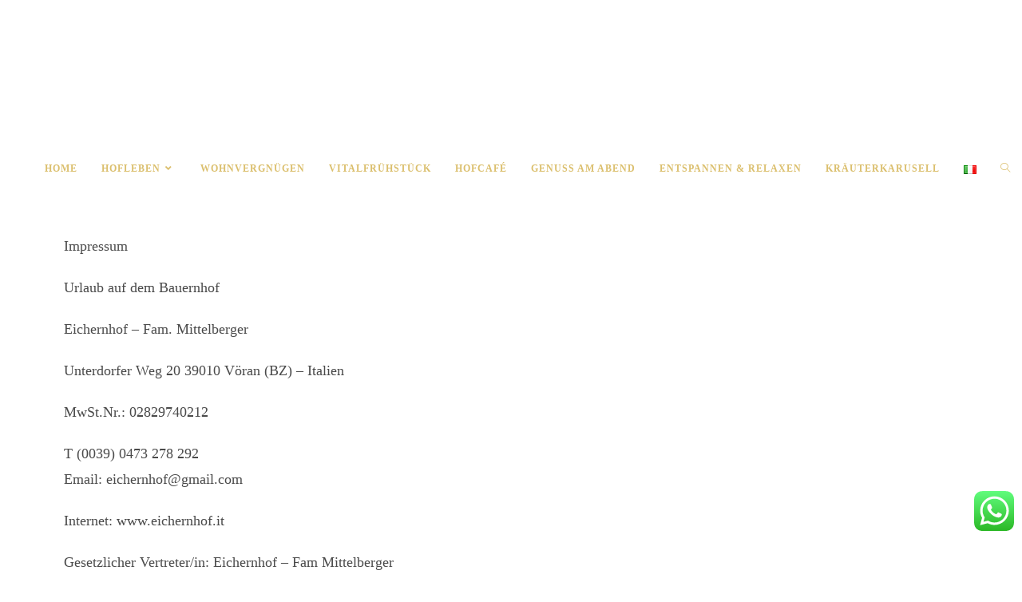

--- FILE ---
content_type: text/html; charset=UTF-8
request_url: https://eichernhof.it/impressum-datenschutz/
body_size: 60911
content:
<!DOCTYPE html>
<html class="html" lang="de-DE">
<head>
	<meta charset="UTF-8">
	<link rel="profile" href="https://gmpg.org/xfn/11">

	<meta name='robots' content='index, follow, max-image-preview:large, max-snippet:-1, max-video-preview:-1' />
<link rel="alternate" href="https://eichernhof.it/impressum-datenschutz/" hreflang="de" />
<link rel="alternate" href="https://eichernhof.it/it/credits-informativa-privacy/" hreflang="it" />

<!-- Google Tag Manager for WordPress by gtm4wp.com -->
<script data-cfasync="false" data-pagespeed-no-defer>
	var gtm4wp_datalayer_name = "dataLayer";
	var dataLayer = dataLayer || [];
</script>
<!-- End Google Tag Manager for WordPress by gtm4wp.com --><meta name="viewport" content="width=device-width, initial-scale=1">
	<!-- This site is optimized with the Yoast SEO plugin v20.1 - https://yoast.com/wordpress/plugins/seo/ -->
	<title>Impressum &amp; Datenschutz - eichernhof.it</title>
	<meta name="description" content="Urlaub auf dem BauernhofEichernhof – Fam. MittelbergerUnterdorfer Weg 20 39010 Vöran (BZ) – Email: eichernhof@gmail.com" />
	<link rel="canonical" href="https://eichernhof.it/impressum-datenschutz/" />
	<meta property="og:locale" content="de_DE" />
	<meta property="og:locale:alternate" content="it_IT" />
	<meta property="og:type" content="article" />
	<meta property="og:title" content="Impressum &amp; Datenschutz - eichernhof.it" />
	<meta property="og:description" content="Urlaub auf dem BauernhofEichernhof – Fam. MittelbergerUnterdorfer Weg 20 39010 Vöran (BZ) – Email: eichernhof@gmail.com" />
	<meta property="og:url" content="https://eichernhof.it/impressum-datenschutz/" />
	<meta property="og:site_name" content="eichernhof.it" />
	<meta property="article:modified_time" content="2024-10-21T07:22:04+00:00" />
	<meta name="twitter:card" content="summary_large_image" />
	<meta name="twitter:label1" content="Geschätzte Lesezeit" />
	<meta name="twitter:data1" content="28 Minuten" />
	<script type="application/ld+json" class="yoast-schema-graph">{"@context":"https://schema.org","@graph":[{"@type":"WebPage","@id":"https://eichernhof.it/impressum-datenschutz/","url":"https://eichernhof.it/impressum-datenschutz/","name":"Impressum & Datenschutz - eichernhof.it","isPartOf":{"@id":"https://eichernhof.it/#website"},"datePublished":"2023-03-02T08:40:59+00:00","dateModified":"2024-10-21T07:22:04+00:00","description":"Urlaub auf dem BauernhofEichernhof – Fam. MittelbergerUnterdorfer Weg 20 39010 Vöran (BZ) – Email: eichernhof@gmail.com","breadcrumb":{"@id":"https://eichernhof.it/impressum-datenschutz/#breadcrumb"},"inLanguage":"de-DE","potentialAction":[{"@type":"ReadAction","target":["https://eichernhof.it/impressum-datenschutz/"]}]},{"@type":"BreadcrumbList","@id":"https://eichernhof.it/impressum-datenschutz/#breadcrumb","itemListElement":[{"@type":"ListItem","position":1,"name":"Startseite","item":"https://eichernhof.it/"},{"@type":"ListItem","position":2,"name":"Impressum &#038; Datenschutz"}]},{"@type":"WebSite","@id":"https://eichernhof.it/#website","url":"https://eichernhof.it/","name":"eichernhof.it","description":"Eichernhof","potentialAction":[{"@type":"SearchAction","target":{"@type":"EntryPoint","urlTemplate":"https://eichernhof.it/?s={search_term_string}"},"query-input":"required name=search_term_string"}],"inLanguage":"de-DE"}]}</script>
	<!-- / Yoast SEO plugin. -->


<link rel='dns-prefetch' href='//fonts.googleapis.com' />
<link rel='dns-prefetch' href='//www.googletagmanager.com' />
<link rel="alternate" type="application/rss+xml" title="eichernhof.it &raquo; Feed" href="https://eichernhof.it/feed/" />
<link rel="alternate" type="application/rss+xml" title="eichernhof.it &raquo; Kommentar-Feed" href="https://eichernhof.it/comments/feed/" />
<script consent-skip-blocker="1" data-skip-lazy-load="js-extra"  data-cfasync="false">
(function () {
  // Web Font Loader compatibility (https://github.com/typekit/webfontloader)
  var modules = {
    typekit: "https://use.typekit.net",
    google: "https://fonts.googleapis.com/"
  };

  var load = function (config) {
    setTimeout(function () {
      var a = window.consentApi;

      // Only when blocker is active
      if (a) {
        // Iterate all modules and handle in a single `WebFont.load`
        Object.keys(modules).forEach(function (module) {
          var newConfigWithoutOtherModules = JSON.parse(
            JSON.stringify(config)
          );
          Object.keys(modules).forEach(function (toRemove) {
            if (toRemove !== module) {
              delete newConfigWithoutOtherModules[toRemove];
            }
          });

          if (newConfigWithoutOtherModules[module]) {
            a.unblock(modules[module]).then(function () {
              var originalLoad = window.WebFont.load;
              if (originalLoad !== load) {
                originalLoad(newConfigWithoutOtherModules);
              }
            });
          }
        });
      }
    }, 0);
  };

  if (!window.WebFont) {
    window.WebFont = {
      load: load
    };
  }
})();
</script><style>[consent-id]:not(.rcb-content-blocker):not([consent-transaction-complete]):not([consent-visual-use-parent^="children:"]):not([consent-confirm]){opacity:0!important;}</style><link rel="preload" href="https://eichernhof.it/wp-content/08225b075615a7e15b1ba815874bb6b8/dist/272545593.js?ver=ebb33f508d1107f89ab32502327deb71" as="script" />
<link rel="preload" href="https://eichernhof.it/wp-content/08225b075615a7e15b1ba815874bb6b8/dist/949481498.js?ver=209c452fe980a8bc212be5997ecbbdd8" as="script" />
<link rel="preload" href="https://eichernhof.it/wp-content/plugins/real-cookie-banner/public/lib/animate.css/animate.min.css?ver=4.1.1" as="style" />
<script data-cfasync="false" defer src='https://eichernhof.it/wp-content/08225b075615a7e15b1ba815874bb6b8/dist/272545593.js?ver=ebb33f508d1107f89ab32502327deb71' ></script>
<script type="application/json" data-skip-lazy-load="js-extra" data-skip-moving="true" data-no-defer nitro-exclude data-alt-type="application/ld+json" data-dont-merge data-wpmeteor-nooptimize="true" data-cfasync="false" id="a86ad74e57521e05ece16b612c915a9e61-js-extra">{"slug":"real-cookie-banner","textDomain":"real-cookie-banner","version":"4.8.4","restUrl":"https:\/\/eichernhof.it\/wp-json\/real-cookie-banner\/v1\/","restNamespace":"real-cookie-banner\/v1","restPathObfuscateOffset":"c4daa3792ee39ac7","restRoot":"https:\/\/eichernhof.it\/wp-json\/","restQuery":{"_v":"4.8.4","_locale":"user","_dataLocale":"de","lang":"de"},"restNonce":"1532ed3283","restRecreateNonceEndpoint":"https:\/\/eichernhof.it\/wp-admin\/admin-ajax.php?action=rest-nonce","publicUrl":"https:\/\/eichernhof.it\/wp-content\/plugins\/real-cookie-banner\/public\/","chunkFolder":"dist","chunksLanguageFolder":"https:\/\/eichernhof.it\/wp-content\/languages\/mo-cache\/real-cookie-banner\/","chunks":{"chunk-config-tab-blocker.lite.js":["de_DE-83d48f038e1cf6148175589160cda67e","de_DE-f3a58573f9ed1125e6441a73d3b01af3","de_DE-2e71c8c1d3d1be59acee11970e254e0e","de_DE-e8b2dd606e80931c891d633086cb8b96"],"chunk-config-tab-blocker.pro.js":["de_DE-ddf5ae983675e7b6eec2afc2d53654a2","de_DE-deb51440a0996dcecf5eb89c54cecce2","de_DE-656298de7f62f753c3a40cc13ac6f0cb","de_DE-9913ad75dad534aa8026de24a0203a7e"],"chunk-config-tab-consent.lite.js":["de_DE-3823d7521a3fc2857511061e0d660408"],"chunk-config-tab-consent.pro.js":["de_DE-9cb9ecf8c1e8ce14036b5f3a5e19f098"],"chunk-config-tab-cookies.lite.js":["de_DE-1a51b37d0ef409906245c7ed80d76040","de_DE-f3a58573f9ed1125e6441a73d3b01af3","de_DE-2e71c8c1d3d1be59acee11970e254e0e"],"chunk-config-tab-cookies.pro.js":["de_DE-572ee75deed92e7a74abba4b86604687","de_DE-deb51440a0996dcecf5eb89c54cecce2","de_DE-656298de7f62f753c3a40cc13ac6f0cb"],"chunk-config-tab-dashboard.lite.js":["de_DE-f843c51245ecd2b389746275b3da66b6"],"chunk-config-tab-dashboard.pro.js":["de_DE-ae5ae8f925f0409361cfe395645ac077"],"chunk-config-tab-import.lite.js":["de_DE-66df94240f04843e5a208823e466a850"],"chunk-config-tab-import.pro.js":["de_DE-e5fee6b51986d4ff7a051d6f6a7b076a"],"chunk-config-tab-licensing.lite.js":["de_DE-e01f803e4093b19d6787901b9591b5a6"],"chunk-config-tab-licensing.pro.js":["de_DE-4918ea9704f47c2055904e4104d4ffba"],"chunk-config-tab-scanner.lite.js":["de_DE-b10b39f1099ef599835c729334e38429"],"chunk-config-tab-scanner.pro.js":["de_DE-752a1502ab4f0bebfa2ad50c68ef571f"],"chunk-config-tab-settings.lite.js":["de_DE-37978e0b06b4eb18b16164a2d9c93a2c"],"chunk-config-tab-settings.pro.js":["de_DE-e59d3dcc762e276255c8989fbd1f80e3"],"chunk-config-tab-tcf.lite.js":["de_DE-4f658bdbf0aa370053460bc9e3cd1f69","de_DE-f3a58573f9ed1125e6441a73d3b01af3","de_DE-e8b2dd606e80931c891d633086cb8b96"],"chunk-config-tab-tcf.pro.js":["de_DE-e1e83d5b8a28f1f91f63b9de2a8b181a","de_DE-deb51440a0996dcecf5eb89c54cecce2","de_DE-9913ad75dad534aa8026de24a0203a7e"]},"others":{"customizeValuesBanner":"{\"layout\":{\"type\":\"dialog\",\"maxHeightEnabled\":false,\"maxHeight\":740,\"dialogMaxWidth\":530,\"dialogPosition\":\"middleCenter\",\"dialogMargin\":[0,0,0,0],\"bannerPosition\":\"bottom\",\"bannerMaxWidth\":1024,\"dialogBorderRadius\":3,\"borderRadius\":5,\"animationIn\":\"slideInUp\",\"animationInDuration\":500,\"animationInOnlyMobile\":true,\"animationOut\":\"none\",\"animationOutDuration\":500,\"animationOutOnlyMobile\":true,\"overlay\":true,\"overlayBg\":\"#000000\",\"overlayBgAlpha\":38,\"overlayBlur\":2},\"decision\":{\"acceptAll\":\"button\",\"acceptEssentials\":\"button\",\"showCloseIcon\":false,\"acceptIndividual\":\"link\",\"buttonOrder\":\"all,essential,save,individual\",\"showGroups\":false,\"groupsFirstView\":false,\"saveButton\":\"always\"},\"design\":{\"bg\":\"#ffffff\",\"textAlign\":\"center\",\"linkTextDecoration\":\"underline\",\"borderWidth\":0,\"borderColor\":\"#ffffff\",\"fontSize\":13,\"fontColor\":\"#2b2b2b\",\"fontInheritFamily\":true,\"fontFamily\":\"Arial, Helvetica, sans-serif\",\"fontWeight\":\"normal\",\"boxShadowEnabled\":true,\"boxShadowOffsetX\":0,\"boxShadowOffsetY\":5,\"boxShadowBlurRadius\":13,\"boxShadowSpreadRadius\":0,\"boxShadowColor\":\"#000000\",\"boxShadowColorAlpha\":20},\"headerDesign\":{\"inheritBg\":true,\"bg\":\"#f4f4f4\",\"inheritTextAlign\":true,\"textAlign\":\"center\",\"padding\":[17,20,15,20],\"logo\":\"\",\"logoRetina\":\"\",\"logoMaxHeight\":40,\"logoPosition\":\"left\",\"logoMargin\":[5,15,5,15],\"fontSize\":20,\"fontColor\":\"#2b2b2b\",\"fontInheritFamily\":true,\"fontFamily\":\"Arial, Helvetica, sans-serif\",\"fontWeight\":\"normal\",\"borderWidth\":1,\"borderColor\":\"#efefef\"},\"bodyDesign\":{\"padding\":[15,20,5,20],\"descriptionInheritFontSize\":true,\"descriptionFontSize\":13,\"dottedGroupsInheritFontSize\":true,\"dottedGroupsFontSize\":13,\"dottedGroupsBulletColor\":\"#15779b\",\"teachingsInheritTextAlign\":true,\"teachingsTextAlign\":\"center\",\"teachingsSeparatorActive\":true,\"teachingsSeparatorWidth\":50,\"teachingsSeparatorHeight\":1,\"teachingsSeparatorColor\":\"#15779b\",\"teachingsInheritFontSize\":false,\"teachingsFontSize\":12,\"teachingsInheritFontColor\":false,\"teachingsFontColor\":\"#7c7c7c\",\"accordionMargin\":[10,0,5,0],\"accordionPadding\":[5,10,5,10],\"accordionArrowType\":\"outlined\",\"accordionArrowColor\":\"#15779b\",\"accordionBg\":\"#ffffff\",\"accordionActiveBg\":\"#f9f9f9\",\"accordionHoverBg\":\"#efefef\",\"accordionBorderWidth\":1,\"accordionBorderColor\":\"#efefef\",\"accordionTitleFontSize\":12,\"accordionTitleFontColor\":\"#2b2b2b\",\"accordionTitleFontWeight\":\"normal\",\"accordionDescriptionMargin\":[5,0,0,0],\"accordionDescriptionFontSize\":12,\"accordionDescriptionFontColor\":\"#757575\",\"accordionDescriptionFontWeight\":\"normal\",\"acceptAllOneRowLayout\":false,\"acceptAllPadding\":[10,10,10,10],\"acceptAllBg\":\"#15779b\",\"acceptAllTextAlign\":\"center\",\"acceptAllFontSize\":18,\"acceptAllFontColor\":\"#ffffff\",\"acceptAllFontWeight\":\"normal\",\"acceptAllBorderWidth\":0,\"acceptAllBorderColor\":\"#000000\",\"acceptAllHoverBg\":\"#11607d\",\"acceptAllHoverFontColor\":\"#ffffff\",\"acceptAllHoverBorderColor\":\"#000000\",\"acceptEssentialsUseAcceptAll\":true,\"acceptEssentialsButtonType\":\"\",\"acceptEssentialsPadding\":[10,10,10,10],\"acceptEssentialsBg\":\"#efefef\",\"acceptEssentialsTextAlign\":\"center\",\"acceptEssentialsFontSize\":18,\"acceptEssentialsFontColor\":\"#0a0a0a\",\"acceptEssentialsFontWeight\":\"normal\",\"acceptEssentialsBorderWidth\":0,\"acceptEssentialsBorderColor\":\"#000000\",\"acceptEssentialsHoverBg\":\"#e8e8e8\",\"acceptEssentialsHoverFontColor\":\"#000000\",\"acceptEssentialsHoverBorderColor\":\"#000000\",\"acceptIndividualPadding\":[5,5,5,5],\"acceptIndividualBg\":\"#ffffff\",\"acceptIndividualTextAlign\":\"center\",\"acceptIndividualFontSize\":15,\"acceptIndividualFontColor\":\"#15779b\",\"acceptIndividualFontWeight\":\"normal\",\"acceptIndividualBorderWidth\":0,\"acceptIndividualBorderColor\":\"#000000\",\"acceptIndividualHoverBg\":\"#ffffff\",\"acceptIndividualHoverFontColor\":\"#11607d\",\"acceptIndividualHoverBorderColor\":\"#000000\"},\"footerDesign\":{\"poweredByLink\":true,\"inheritBg\":false,\"bg\":\"#fcfcfc\",\"inheritTextAlign\":true,\"textAlign\":\"center\",\"padding\":[10,20,15,20],\"fontSize\":14,\"fontColor\":\"#7c7c7c\",\"fontInheritFamily\":true,\"fontFamily\":\"Arial, Helvetica, sans-serif\",\"fontWeight\":\"normal\",\"hoverFontColor\":\"#2b2b2b\",\"borderWidth\":1,\"borderColor\":\"#efefef\",\"languageSwitcher\":\"flags\"},\"texts\":{\"headline\":\"Privatsph\\u00e4re-Einstellungen\",\"description\":\"Wir verwenden Cookies und \\u00e4hnliche Technologien auf unserer Website und verarbeiten personenbezogene Daten von dir (z.B. IP-Adresse), um z.B. Inhalte und Anzeigen zu personalisieren, Medien von Drittanbietern einzubinden oder Zugriffe auf unsere Website zu analysieren. Die Datenverarbeitung kann auch erst in Folge gesetzter Cookies stattfinden. Wir teilen diese Daten mit Dritten, die wir in den Privatsph\\u00e4re-Einstellungen benennen.<br \\\/><br \\\/>Die Datenverarbeitung kann mit deiner Einwilligung oder auf Basis eines berechtigten Interesses erfolgen, dem du in den Privatsph\\u00e4re-Einstellungen widersprechen kannst. Du hast das Recht, nicht einzuwilligen und deine Einwilligung zu einem sp\\u00e4teren Zeitpunkt zu \\u00e4ndern oder zu widerrufen. Weitere Informationen zur Verwendung deiner Daten findest du in unserer {{privacyPolicy}}Datenschutzerkl\\u00e4rung{{\\\/privacyPolicy}}.\",\"acceptAll\":\"Alle akzeptieren\",\"acceptEssentials\":\"Weiter ohne Einwilligung\",\"acceptIndividual\":\"Privatsph\\u00e4re-Einstellungen individuell festlegen\",\"poweredBy\":\"2\",\"dataProcessingInUnsafeCountries\":\"Einige Dienste verarbeiten personenbezogene Daten in unsicheren Drittl\\u00e4ndern. Indem du in die Nutzung dieser Services einwilligst, erkl\\u00e4rst du dich auch mit der Verarbeitung deiner Daten in diesen unsicheren Drittl\\u00e4ndern gem\\u00e4\\u00df {{legalBasis}} einverstanden. Dies birgt das Risiko, dass deine Daten von Beh\\u00f6rden zu Kontroll- und \\u00dcberwachungszwecken verarbeitet werden, m\\u00f6glicherweise ohne die M\\u00f6glichkeit eines Rechtsbehelfs.\",\"ageNoticeBanner\":\"Du bist unter {{minAge}} Jahre alt? Dann kannst du nicht in optionale Services einwilligen. Du kannst deine Eltern oder Erziehungsberechtigten bitten, mit dir in diese Services einzuwilligen.\",\"ageNoticeBlocker\":\"Du bist unter {{minAge}} Jahre alt? Leider darfst du diesem Service nicht selbst zustimmen, um diese Inhalte zu sehen. Bitte deine Eltern oder Erziehungsberechtigten, dem Service mit dir zuzustimmen!\",\"listServicesNotice\":\"Wenn du alle Services akzeptierst, erlaubst du, dass {{services}} geladen werden. Diese sind nach ihrem Zweck in Gruppen {{serviceGroups}} unterteilt (Zugeh\\u00f6rigkeit durch hochgestellte Zahlen gekennzeichnet).\",\"listServicesLegitimateInterestNotice\":\"Au\\u00dferdem werden die {{services}} auf der Grundlage eines berechtigten Interesses geladen.\",\"consentForwardingExternalHosts\":\"Deine Einwilligung gilt auch auf {{websites}}.\",\"blockerHeadline\":\"{{name}} aufgrund von Privatsph\\u00e4re-Einstellungen blockiert\",\"blockerLinkShowMissing\":\"Zeige alle Services, denen du noch zustimmen musst\",\"blockerLoadButton\":\"Services akzeptieren und Inhalte laden\",\"blockerAcceptInfo\":\"Wenn du die blockierten Inhalte l\\u00e4dst, werden deine Datenschutzeinstellungen angepasst. Inhalte aus diesem Service werden in Zukunft nicht mehr blockiert.\",\"stickyHistory\":\"Historie der Privatsph\\u00e4re-Einstellungen\",\"stickyRevoke\":\"Einwilligungen widerrufen\",\"stickyRevokeSuccessMessage\":\"Du hast die Einwilligung f\\u00fcr Services mit dessen Cookies und Verarbeitung personenbezogener Daten erfolgreich widerrufen. Die Seite wird jetzt neu geladen!\",\"stickyChange\":\"Privatsph\\u00e4re-Einstellungen \\u00e4ndern\"},\"individualLayout\":{\"inheritDialogMaxWidth\":false,\"dialogMaxWidth\":970,\"inheritBannerMaxWidth\":true,\"bannerMaxWidth\":1980,\"descriptionTextAlign\":\"left\"},\"group\":{\"checkboxBg\":\"#f0f0f0\",\"checkboxBorderWidth\":1,\"checkboxBorderColor\":\"#d2d2d2\",\"checkboxActiveColor\":\"#ffffff\",\"checkboxActiveBg\":\"#15779b\",\"checkboxActiveBorderColor\":\"#11607d\",\"groupInheritBg\":true,\"groupBg\":\"#f4f4f4\",\"groupPadding\":[15,15,15,15],\"groupSpacing\":10,\"groupBorderRadius\":5,\"groupBorderWidth\":1,\"groupBorderColor\":\"#f4f4f4\",\"headlineFontSize\":16,\"headlineFontWeight\":\"normal\",\"headlineFontColor\":\"#2b2b2b\",\"descriptionFontSize\":14,\"descriptionFontColor\":\"#7c7c7c\",\"linkColor\":\"#7c7c7c\",\"linkHoverColor\":\"#2b2b2b\",\"detailsHideLessRelevant\":true},\"saveButton\":{\"useAcceptAll\":true,\"type\":\"button\",\"padding\":[10,10,10,10],\"bg\":\"#efefef\",\"textAlign\":\"center\",\"fontSize\":18,\"fontColor\":\"#0a0a0a\",\"fontWeight\":\"normal\",\"borderWidth\":0,\"borderColor\":\"#000000\",\"hoverBg\":\"#e8e8e8\",\"hoverFontColor\":\"#000000\",\"hoverBorderColor\":\"#000000\"},\"individualTexts\":{\"headline\":\"Individuelle Privatsph\\u00e4re-Einstellungen\",\"description\":\"Wir verwenden Cookies und \\u00e4hnliche Technologien auf unserer Website und verarbeiten personenbezogene Daten von dir (z.B. IP-Adresse), um z.B. Inhalte und Anzeigen zu personalisieren, Medien von Drittanbietern einzubinden oder Zugriffe auf unsere Website zu analysieren. Die Datenverarbeitung kann auch erst in Folge gesetzter Cookies stattfinden. Wir teilen diese Daten mit Dritten, die wir in den Privatsph\\u00e4re-Einstellungen benennen.<br \\\/><br \\\/>Die Datenverarbeitung kann mit deiner Einwilligung oder auf Basis eines berechtigten Interesses erfolgen, dem du in den Privatsph\\u00e4re-Einstellungen widersprechen kannst. Du hast das Recht, nicht einzuwilligen und deine Einwilligung zu einem sp\\u00e4teren Zeitpunkt zu \\u00e4ndern oder zu widerrufen. Weitere Informationen zur Verwendung deiner Daten findest du in unserer {{privacyPolicy}}Datenschutzerkl\\u00e4rung{{\\\/privacyPolicy}}.<br \\\/><br \\\/>Im Folgenden findest du eine \\u00dcbersicht \\u00fcber alle Services, die von dieser Website genutzt werden. Du kannst dir detaillierte Informationen zu jedem Service ansehen und ihm einzeln zustimmen oder von deinem Widerspruchsrecht Gebrauch machen.\",\"save\":\"Individuelle Auswahlen speichern\",\"showMore\":\"Service-Informationen anzeigen\",\"hideMore\":\"Service-Informationen ausblenden\",\"postamble\":\"\"},\"mobile\":{\"enabled\":true,\"maxHeight\":400,\"hideHeader\":false,\"alignment\":\"bottom\",\"scalePercent\":90,\"scalePercentVertical\":-50},\"sticky\":{\"enabled\":false,\"animationsEnabled\":true,\"alignment\":\"left\",\"bubbleBorderRadius\":50,\"icon\":\"fingerprint\",\"iconCustom\":\"\",\"iconCustomRetina\":\"\",\"iconSize\":30,\"iconColor\":\"#ffffff\",\"bubbleMargin\":[10,20,20,20],\"bubblePadding\":15,\"bubbleBg\":\"#15779b\",\"bubbleBorderWidth\":0,\"bubbleBorderColor\":\"#10556f\",\"boxShadowEnabled\":true,\"boxShadowOffsetX\":0,\"boxShadowOffsetY\":2,\"boxShadowBlurRadius\":5,\"boxShadowSpreadRadius\":1,\"boxShadowColor\":\"#105b77\",\"boxShadowColorAlpha\":40,\"bubbleHoverBg\":\"#ffffff\",\"bubbleHoverBorderColor\":\"#000000\",\"hoverIconColor\":\"#000000\",\"hoverIconCustom\":\"\",\"hoverIconCustomRetina\":\"\",\"menuFontSize\":16,\"menuBorderRadius\":5,\"menuItemSpacing\":10,\"menuItemPadding\":[5,10,5,10]},\"customCss\":{\"css\":\"\",\"antiAdBlocker\":\"y\"}}","isPro":false,"showProHints":false,"proUrl":"https:\/\/devowl.io\/de\/go\/real-cookie-banner?source=rcb-lite","showLiteNotice":true,"frontend":{"groups":"[{\"id\":120,\"name\":\"Essenziell\",\"slug\":\"essenziell\",\"description\":\"Essenzielle Services sind f\\u00fcr die grundlegende Funktionalit\\u00e4t der Website erforderlich. Sie enthalten nur technisch notwendige Services. Diesen Services kann nicht widersprochen werden.\",\"isEssential\":true,\"isDefault\":true,\"items\":[{\"id\":4569,\"name\":\"Google Maps\",\"purpose\":\"Google Maps ist ein von Google entwickelter Kartendienst, mit welchem Nutzer im Internet oder \\u00fcber Apps auf dem Smartphone nach dem genauen Standort von St\\u00e4dten, Unternehmen, Unterk\\u00fcnften oder auch Sehensw\\u00fcrdigkeiten suchen k\\u00f6nnen\",\"providerContact\":{\"phone\":\"\",\"email\":\"\",\"link\":\"\"},\"isProviderCurrentWebsite\":false,\"provider\":\"Google LLC\",\"uniqueName\":\"google-maps\",\"isEmbeddingOnlyExternalResources\":false,\"legalBasis\":\"consent\",\"dataProcessingInCountries\":[],\"dataProcessingInCountriesSpecialTreatments\":[],\"technicalDefinitions\":[{\"type\":\"http\",\"name\":\"NID\",\"host\":\"cookie\",\"duration\":6,\"durationUnit\":\"mo\",\"isSessionDuration\":false,\"purpose\":\"\"}],\"codeDynamics\":[],\"providerPrivacyPolicyUrl\":\"https:\\\/\\\/policies.google.com\\\/privacy\",\"providerLegalNoticeUrl\":\"\",\"tagManagerOptInEventName\":\"\",\"tagManagerOptOutEventName\":\"\",\"googleConsentModeConsentTypes\":[],\"executePriority\":10,\"codeOptIn\":\"\",\"executeCodeOptInWhenNoTagManagerConsentIsGiven\":false,\"codeOptOut\":\"\",\"executeCodeOptOutWhenNoTagManagerConsentIsGiven\":false,\"deleteTechnicalDefinitionsAfterOptOut\":false,\"codeOnPageLoad\":\"\",\"presetId\":\"\"},{\"id\":4561,\"name\":\"Elementor\",\"purpose\":\"Elementor ist eine Software, mit der das Layout dieser Website erstellt wurde. Cookies werden daf\\u00fcr eingesetzt, um die Anzahl der Seitenaufrufe und aktive Sitzungen des Nutzers zu speichern. Die erhobenen Daten werden nicht f\\u00fcr Analysezwecke verwendet, sondern nur um sicherzustellen, dass z.B. bei mehreren aktiven Sitzungen ausgeblendete Elemente nicht wieder angezeigt werden.\",\"providerContact\":{\"phone\":\"\",\"email\":\"\",\"link\":\"\"},\"isProviderCurrentWebsite\":true,\"provider\":\"create-test.website\",\"uniqueName\":\"elementor\",\"isEmbeddingOnlyExternalResources\":false,\"legalBasis\":\"consent\",\"dataProcessingInCountries\":[],\"dataProcessingInCountriesSpecialTreatments\":[],\"technicalDefinitions\":[{\"type\":\"local\",\"name\":\"elementor\",\"host\":\"create-test.website\",\"duration\":0,\"durationUnit\":\"y\",\"isSessionDuration\":false,\"purpose\":\"\"},{\"type\":\"session\",\"name\":\"elementor\",\"host\":\"create-test.website\",\"duration\":0,\"durationUnit\":\"y\",\"isSessionDuration\":false,\"purpose\":\"\"}],\"codeDynamics\":[],\"providerPrivacyPolicyUrl\":\"https:\\\/\\\/eichernhof.it\\\/impressum-datenschutz\\\/\",\"providerLegalNoticeUrl\":\"https:\\\/\\\/eichernhof.it\\\/impressum-datenschutz\\\/\",\"tagManagerOptInEventName\":\"\",\"tagManagerOptOutEventName\":\"\",\"googleConsentModeConsentTypes\":[],\"executePriority\":10,\"codeOptIn\":\"\",\"executeCodeOptInWhenNoTagManagerConsentIsGiven\":false,\"codeOptOut\":\"\",\"executeCodeOptOutWhenNoTagManagerConsentIsGiven\":false,\"deleteTechnicalDefinitionsAfterOptOut\":false,\"codeOnPageLoad\":\"\",\"presetId\":\"elementor\"},{\"id\":4558,\"name\":\"Real Cookie Banner\",\"purpose\":\"Real Cookie Banner bittet Website-Besucher um die Einwilligung zum Setzen von Cookies und zur Verarbeitung personenbezogener Daten. Dazu wird jedem Website-Besucher eine UUID (pseudonyme Identifikation des Nutzers) zugewiesen, die bis zum Ablauf des Cookies zur Speicherung der Einwilligung g\\u00fcltig ist. Cookies werden dazu verwendet, um zu testen, ob Cookies gesetzt werden k\\u00f6nnen, um Referenz auf die dokumentierte Einwilligung zu speichern, um zu speichern, in welche Services aus welchen Service-Gruppen der Besucher eingewilligt hat, und, falls Einwilligung nach dem Transparency & Consent Framework (TCF) eingeholt werden, um die Einwilligungen in TCF Partner, Zwecke, besondere Zwecke, Funktionen und besondere Funktionen zu speichern. Im Rahmen der Darlegungspflicht nach DSGVO wird die erhobene Einwilligung vollumf\\u00e4nglich dokumentiert. Dazu z\\u00e4hlt neben den Services und Service-Gruppen, in welche der Besucher eingewilligt hat, und falls Einwilligung nach dem TCF Standard eingeholt werden, in welche TCF Partner, Zwecke und Funktionen der Besucher eingewilligt hat, alle Einstellungen des Cookie Banners zum Zeitpunkt der Einwilligung als auch die technischen Umst\\u00e4nde (z.B. Gr\\u00f6\\u00dfe des Sichtbereichs bei der Einwilligung) und die Nutzerinteraktionen (z.B. Klick auf Buttons), die zur Einwilligung gef\\u00fchrt haben. Die Einwilligung wird pro Sprache einmal erhoben.\",\"providerContact\":{\"phone\":\"\",\"email\":\"\",\"link\":\"\"},\"isProviderCurrentWebsite\":true,\"provider\":\"create-test.website\",\"uniqueName\":\"real-cookie-banner\",\"isEmbeddingOnlyExternalResources\":false,\"legalBasis\":\"legal-requirement\",\"dataProcessingInCountries\":[],\"dataProcessingInCountriesSpecialTreatments\":[],\"technicalDefinitions\":[{\"type\":\"http\",\"name\":\"real_cookie_banner*\",\"host\":\".create-test.website\",\"duration\":365,\"durationUnit\":\"d\",\"isSessionDuration\":false,\"purpose\":\"\"},{\"type\":\"http\",\"name\":\"real_cookie_banner*-tcf\",\"host\":\".create-test.website\",\"duration\":365,\"durationUnit\":\"d\",\"isSessionDuration\":false,\"purpose\":\"\"},{\"type\":\"http\",\"name\":\"real_cookie_banner-test\",\"host\":\".create-test.website\",\"duration\":365,\"durationUnit\":\"d\",\"isSessionDuration\":false,\"purpose\":\"\"}],\"codeDynamics\":[],\"providerPrivacyPolicyUrl\":\"https:\\\/\\\/eichernhof.it\\\/impressum-datenschutz\\\/\",\"providerLegalNoticeUrl\":\"https:\\\/\\\/eichernhof.it\\\/impressum-datenschutz\\\/\",\"tagManagerOptInEventName\":\"\",\"tagManagerOptOutEventName\":\"\",\"googleConsentModeConsentTypes\":[],\"executePriority\":10,\"codeOptIn\":\"\",\"executeCodeOptInWhenNoTagManagerConsentIsGiven\":false,\"codeOptOut\":\"\",\"executeCodeOptOutWhenNoTagManagerConsentIsGiven\":false,\"deleteTechnicalDefinitionsAfterOptOut\":false,\"codeOnPageLoad\":\"\",\"presetId\":\"real-cookie-banner\"}]},{\"id\":121,\"name\":\"Funktional\",\"slug\":\"funktional\",\"description\":\"Funktionale Services sind notwendig, um \\u00fcber die wesentliche Funktionalit\\u00e4t der Website hinausgehende Features wie h\\u00fcbschere Schriftarten, Videowiedergabe oder interaktive Web 2.0-Features bereitzustellen. Inhalte von z.B. Video- und Social Media-Plattformen sind standardm\\u00e4\\u00dfig gesperrt und k\\u00f6nnen zugestimmt werden. Wenn dem Service zugestimmt wird, werden diese Inhalte automatisch ohne weitere manuelle Einwilligung geladen.\",\"isEssential\":false,\"isDefault\":true,\"items\":[{\"id\":4568,\"name\":\"Kommentare\",\"purpose\":\"WordPress als Content Management System bietet die M\\u00f6glichkeit, Kommentare unter Blog-Beitr\\u00e4gen und \\u00e4hnlichen Inhalten zu schreiben. Das Cookie speichert den Namen, die E-Mail-Adresse und die Website eines Kommentators, um sie wieder anzuzeigen, wenn der Kommentator einen weiteren Kommentar auf dieser Website schreiben m\\u00f6chte.\",\"providerContact\":{\"phone\":\"\",\"email\":\"\",\"link\":\"\"},\"isProviderCurrentWebsite\":true,\"provider\":\"create-test.website\",\"uniqueName\":\"wordpress-comments\",\"isEmbeddingOnlyExternalResources\":false,\"legalBasis\":\"consent\",\"dataProcessingInCountries\":[],\"dataProcessingInCountriesSpecialTreatments\":[],\"technicalDefinitions\":[{\"type\":\"http\",\"name\":\"comment_author_*\",\"host\":\"create-test.website\",\"duration\":1,\"durationUnit\":\"y\",\"isSessionDuration\":false,\"purpose\":\"\"},{\"type\":\"http\",\"name\":\"comment_author_email_*\",\"host\":\"create-test.website\",\"duration\":1,\"durationUnit\":\"y\",\"isSessionDuration\":false,\"purpose\":\"\"},{\"type\":\"http\",\"name\":\"comment_author_url_*\",\"host\":\"create-test.website\",\"duration\":1,\"durationUnit\":\"y\",\"isSessionDuration\":false,\"purpose\":\"\"}],\"codeDynamics\":[],\"providerPrivacyPolicyUrl\":\"https:\\\/\\\/eichernhof.it\\\/impressum-datenschutz\\\/\",\"providerLegalNoticeUrl\":\"https:\\\/\\\/eichernhof.it\\\/impressum-datenschutz\\\/\",\"tagManagerOptInEventName\":\"\",\"tagManagerOptOutEventName\":\"\",\"googleConsentModeConsentTypes\":[],\"executePriority\":10,\"codeOptIn\":\"base64-encoded:[base64]\",\"executeCodeOptInWhenNoTagManagerConsentIsGiven\":false,\"codeOptOut\":\"\",\"executeCodeOptOutWhenNoTagManagerConsentIsGiven\":false,\"deleteTechnicalDefinitionsAfterOptOut\":false,\"codeOnPageLoad\":\"\",\"presetId\":\"wordpress-comments\"},{\"id\":4566,\"name\":\"Emojis\",\"purpose\":\"WordPress Emoji ist ein Emoji-Set, das von wordpress.org geladen wird. Es werden keine Cookies im technischen Sinne auf dem Client des Nutzers gesetzt, jedoch werden technische und personenbezogene Daten wie die IP-Adresse vom Client an den Server des Dienstanbieters \\u00fcbertragen, um die Nutzung des Dienstes zu erm\\u00f6glichen.\",\"providerContact\":{\"phone\":\"\",\"email\":\"\",\"link\":\"\"},\"isProviderCurrentWebsite\":false,\"provider\":\"WordPress.org\",\"uniqueName\":\"wordpress-emojis\",\"isEmbeddingOnlyExternalResources\":true,\"legalBasis\":\"consent\",\"dataProcessingInCountries\":[\"US\"],\"dataProcessingInCountriesSpecialTreatments\":[],\"technicalDefinitions\":[{\"type\":\"http\",\"name\":\"\",\"host\":\"\",\"duration\":0,\"durationUnit\":\"y\",\"isSessionDuration\":false,\"purpose\":\"\"}],\"codeDynamics\":[],\"providerPrivacyPolicyUrl\":\"https:\\\/\\\/de.wordpress.org\\\/about\\\/privacy\\\/\",\"providerLegalNoticeUrl\":\"\",\"tagManagerOptInEventName\":\"\",\"tagManagerOptOutEventName\":\"\",\"googleConsentModeConsentTypes\":[],\"executePriority\":10,\"codeOptIn\":\"\",\"executeCodeOptInWhenNoTagManagerConsentIsGiven\":false,\"codeOptOut\":\"\",\"executeCodeOptOutWhenNoTagManagerConsentIsGiven\":false,\"deleteTechnicalDefinitionsAfterOptOut\":false,\"codeOnPageLoad\":\"\",\"presetId\":\"wordpress-emojis\"},{\"id\":4564,\"name\":\"Gravatar (Avatar images)\",\"purpose\":\"Gravatar ist ein Dienst, bei dem Personen ihre E-Mail-Adresse mit einem Avatar-Bild verkn\\u00fcpfen k\\u00f6nnen, dass beispielsweise im Kommentarbereich geladen wird. Auf dem Client des Nutzers werden keine Cookies im technischen Sinne gesetzt, aber es werden technische und pers\\u00f6nliche Daten wie z.B. die IP-Adresse vom Client zum Server des Diensteanbieters \\u00fcbertragen, um die Nutzung des Dienstes zu erm\\u00f6glichen.\",\"providerContact\":{\"phone\":\"\",\"email\":\"\",\"link\":\"\"},\"isProviderCurrentWebsite\":false,\"provider\":\"Automattic Inc.\",\"uniqueName\":\"gravatar-avatar-images\",\"isEmbeddingOnlyExternalResources\":true,\"legalBasis\":\"consent\",\"dataProcessingInCountries\":[\"US\"],\"dataProcessingInCountriesSpecialTreatments\":[],\"technicalDefinitions\":[{\"type\":\"http\",\"name\":\"\",\"host\":\"\",\"duration\":0,\"durationUnit\":\"y\",\"isSessionDuration\":false,\"purpose\":\"\"}],\"codeDynamics\":[],\"providerPrivacyPolicyUrl\":\"https:\\\/\\\/automattic.com\\\/privacy\\\/\",\"providerLegalNoticeUrl\":\"\",\"tagManagerOptInEventName\":\"\",\"tagManagerOptOutEventName\":\"\",\"googleConsentModeConsentTypes\":[],\"executePriority\":10,\"codeOptIn\":\"\",\"executeCodeOptInWhenNoTagManagerConsentIsGiven\":false,\"codeOptOut\":\"\",\"executeCodeOptOutWhenNoTagManagerConsentIsGiven\":false,\"deleteTechnicalDefinitionsAfterOptOut\":false,\"codeOnPageLoad\":\"\",\"presetId\":\"gravatar-avatar-images\"},{\"id\":4562,\"name\":\"Google Fonts\",\"purpose\":\"Google Fonts ist ein Dienst, der Schriften, die nicht auf dem Client-Ger\\u00e4t des Nutzers installiert sind, herunterl\\u00e4dt und in die Website einbettet. Auf dem Client-Ger\\u00e4t des Nutzers werden keine Cookies im technischen Sinne gesetzt, aber es werden technische und pers\\u00f6nliche Daten wie z.B. die IP-Adresse vom Client an den Server des Dienstanbieters \\u00fcbertragen, um die Nutzung des Dienstes zu erm\\u00f6glichen.\",\"providerContact\":{\"phone\":\"\",\"email\":\"\",\"link\":\"\"},\"isProviderCurrentWebsite\":false,\"provider\":\"Google Ireland Limited\",\"uniqueName\":\"google-fonts\",\"isEmbeddingOnlyExternalResources\":true,\"legalBasis\":\"consent\",\"dataProcessingInCountries\":[\"US\"],\"dataProcessingInCountriesSpecialTreatments\":[],\"technicalDefinitions\":[{\"type\":\"http\",\"name\":\"\",\"host\":\"\",\"duration\":0,\"durationUnit\":\"y\",\"isSessionDuration\":false,\"purpose\":\"\"}],\"codeDynamics\":[],\"providerPrivacyPolicyUrl\":\"https:\\\/\\\/policies.google.com\\\/privacy\",\"providerLegalNoticeUrl\":\"\",\"tagManagerOptInEventName\":\"\",\"tagManagerOptOutEventName\":\"\",\"googleConsentModeConsentTypes\":[],\"executePriority\":10,\"codeOptIn\":\"\",\"executeCodeOptInWhenNoTagManagerConsentIsGiven\":false,\"codeOptOut\":\"\",\"executeCodeOptOutWhenNoTagManagerConsentIsGiven\":false,\"deleteTechnicalDefinitionsAfterOptOut\":false,\"codeOnPageLoad\":\"base64-encoded:[base64]\",\"presetId\":\"google-fonts\"}]}]","links":[{"id":5165,"label":"Datenschutzerkl\u00e4rung","pageType":"privacyPolicy","isExternalUrl":false,"pageId":3568,"url":"https:\/\/eichernhof.it\/impressum-datenschutz\/","hideCookieBanner":true,"isTargetBlank":true},{"id":5167,"label":"Impressum","pageType":"legalNotice","isExternalUrl":false,"pageId":3568,"url":"https:\/\/eichernhof.it\/impressum-datenschutz\/","hideCookieBanner":true,"isTargetBlank":true}],"websiteOperator":{"address":"","country":"","contactEmail":"base64-encoded:aW5mb0BjcmVhdGUtZ3JhZmlrLmNvbQ==","contactPhone":"","contactFormUrl":false},"blocker":[{"id":4567,"name":"WordPress Emojis","description":"Dieser Inhalt wurde blockiert da Sie die \"WordPress Emojis\" Cookies nicht akzeptiert haben. Bitte akzeptieren Sie diese Cookies. ","rules":["*s.w.org\/images\/core\/emoji*","window._wpemojiSettings","link[href=\"\/\/s.w.org\"]"],"criteria":"services","tcfVendors":[],"tcfPurposes":[1],"services":[4566],"isVisual":false,"visualType":"default","visualMediaThumbnail":"0","visualContentType":"","isVisualDarkMode":false,"visualBlur":0,"visualDownloadThumbnail":false,"visualHeroButtonText":"","shouldForceToShowVisual":false,"presetId":"wordpress-emojis","visualThumbnail":null},{"id":4565,"name":"Gravatar","description":"Dieser Inhalt wurde blockiert da Sie die \"Gravatar\" Cookies nicht akzeptiert haben. Bitte akzeptieren Sie diese Cookies. ","rules":["*gravatar.com\/avatar*","*.gravatar.com"],"criteria":"services","tcfVendors":[],"tcfPurposes":[1],"services":[4564],"isVisual":false,"visualType":"default","visualMediaThumbnail":"0","visualContentType":"","isVisualDarkMode":false,"visualBlur":0,"visualDownloadThumbnail":false,"visualHeroButtonText":"","shouldForceToShowVisual":false,"presetId":"gravatar-avatar-images","visualThumbnail":null},{"id":4563,"name":"Google Fonts","description":"Dieser Inhalt wurde blockiert da Sie die \"Google Fonts\" Cookies nicht akzeptiert haben. Bitte akzeptieren Sie diese Cookies. ","rules":["*fonts.googleapis.com*","*ajax.googleapis.com\/ajax\/libs\/webfont\/*\/webfont.js*","*fonts.gstatic.com*","*WebFont.load*google*","WebFontConfig*google*"],"criteria":"services","tcfVendors":[],"tcfPurposes":[1],"services":[4562],"isVisual":false,"visualType":"default","visualMediaThumbnail":"0","visualContentType":"","isVisualDarkMode":false,"visualBlur":0,"visualDownloadThumbnail":false,"visualHeroButtonText":"","shouldForceToShowVisual":false,"presetId":"google-fonts","visualThumbnail":null}],"languageSwitcher":[{"name":"Deutsch","current":true,"flag":"https:\/\/eichernhof.it\/wp-content\/plugins\/polylang\/flags\/de.png","url":"https:\/\/eichernhof.it\/impressum-datenschutz\/","locale":"de"},{"name":"Italiano","current":false,"flag":"https:\/\/eichernhof.it\/wp-content\/plugins\/polylang\/flags\/it.png","url":"https:\/\/eichernhof.it\/it\/credits-informativa-privacy\/","locale":"it"}],"predefinedDataProcessingInSafeCountriesLists":{"GDPR":["AT","BE","BG","HR","CY","CZ","DK","EE","FI","FR","DE","GR","HU","IE","IS","IT","LI","LV","LT","LU","MT","NL","NO","PL","PT","RO","SK","SI","ES","SE"],"DSG":["CH"],"GDPR+DSG":[],"ADEQUACY_EU":["AD","AR","CA","FO","GG","IL","IM","JP","JE","NZ","KR","CH","GB","UY","US"],"ADEQUACY_CH":["DE","AD","AR","AT","BE","BG","CA","CY","HR","DK","ES","EE","FI","FR","GI","GR","GG","HU","IM","FO","IE","IS","IL","IT","JE","LV","LI","LT","LU","MT","MC","NO","NZ","NL","PL","PT","CZ","RO","GB","SK","SI","SE","UY","US"]},"decisionCookieName":"real_cookie_banner-v:3_blog:1_path:9756136-lang:de","revisionHash":"89a559cd1f58f8d14c862af616954def","territorialLegalBasis":["gdpr-eprivacy"],"setCookiesViaManager":"none","isRespectDoNotTrack":false,"failedConsentDocumentationHandling":"essentials","isAcceptAllForBots":true,"isDataProcessingInUnsafeCountries":false,"isAgeNotice":true,"ageNoticeAgeLimit":16,"isListServicesNotice":true,"isBannerLessConsent":false,"isTcf":false,"isGcm":false,"isGcmListPurposes":false,"hasLazyData":false},"anonymousContentUrl":"https:\/\/eichernhof.it\/wp-content\/08225b075615a7e15b1ba815874bb6b8\/dist\/","anonymousHash":"08225b075615a7e15b1ba815874bb6b8","hasDynamicPreDecisions":false,"isLicensed":true,"isDevLicense":false,"multilingualSkipHTMLForTag":"","isCurrentlyInTranslationEditorPreview":false,"defaultLanguage":"de","currentLanguage":"de","activeLanguages":["de","it"],"context":"lang:de","iso3166OneAlpha2":{"AF":"Afghanistan","AL":"Albanien","DZ":"Algerien","AS":"Amerikanisch-Samoa","AD":"Andorra","AO":"Angola","AI":"Anguilla","AQ":"Antarktis","AG":"Antigua und Barbuda","AR":"Argentinien","AM":"Armenien","AW":"Aruba","AZ":"Aserbaidschan","AU":"Australien","BS":"Bahamas","BH":"Bahrain","BD":"Bangladesch","BB":"Barbados","BY":"Belarus","BE":"Belgien","BZ":"Belize","BJ":"Benin","BM":"Bermuda","BT":"Bhutan","BO":"Bolivien","BA":"Bosnien und Herzegowina","BW":"Botswana","BV":"Bouvetinsel","BR":"Brasilien","IO":"Britisches Territorium im Indischen Ozean","BN":"Brunei Darussalam","BG":"Bulgarien","BF":"Burkina Faso","BI":"Burundi","CL":"Chile","CN":"China","CK":"Cookinseln","CR":"Costa Rica","DE":"Deutschland","LA":"Die Laotische Demokratische Volksrepublik","DM":"Dominica","DO":"Dominikanische Republik","DJ":"Dschibuti","DK":"D\u00e4nemark","EC":"Ecuador","SV":"El Salvador","ER":"Eritrea","EE":"Estland","FK":"Falklandinseln (Malwinen)","FJ":"Fidschi","FI":"Finnland","FR":"Frankreich","GF":"Franz\u00f6sisch-Guayana","PF":"Franz\u00f6sisch-Polynesien","TF":"Franz\u00f6sische S\u00fcd- und Antarktisgebiete","FO":"F\u00e4r\u00f6er Inseln","FM":"F\u00f6derierte Staaten von Mikronesien","GA":"Gabun","GM":"Gambia","GE":"Georgien","GH":"Ghana","GI":"Gibraltar","GD":"Grenada","GR":"Griechenland","GL":"Gr\u00f6nland","GP":"Guadeloupe","GU":"Guam","GT":"Guatemala","GG":"Guernsey","GN":"Guinea","GW":"Guinea-Bissau","GY":"Guyana","HT":"Haiti","HM":"Heard und die McDonaldinseln","VA":"Heiliger Stuhl (Staat Vatikanstadt)","HN":"Honduras","HK":"Hong Kong","IN":"Indien","ID":"Indonesien","IQ":"Irak","IE":"Irland","IR":"Islamische Republik Iran","IS":"Island","IM":"Isle of Man","IL":"Israel","IT":"Italien","JM":"Jamaika","JP":"Japan","YE":"Jemen","JE":"Jersey","JO":"Jordanien","VG":"Jungferninseln, Britisch","VI":"Jungferninseln, U.S.","KY":"Kaimaninseln","KH":"Kambodscha","CM":"Kamerun","CA":"Kanada","CV":"Kap Verde","KZ":"Kasachstan","QA":"Katar","KE":"Kenia","KG":"Kirgisistan","KI":"Kiribati","UM":"Kleinere Inselbesitzungen der Vereinigten Staaten","CC":"Kokosinseln","CO":"Kolumbien","KM":"Komoren","CG":"Kongo","CD":"Kongo, Demokratische Republik","KR":"Korea","HR":"Kroatien","CU":"Kuba","KW":"Kuwait","LS":"Lesotho","LV":"Lettland","LB":"Libanon","LR":"Liberia","LY":"Libysch-Arabische Dschamahirija","LI":"Liechtenstein","LT":"Litauen","LU":"Luxemburg","MO":"Macao","MG":"Madagaskar","MW":"Malawi","MY":"Malaysia","MV":"Malediven","ML":"Mali","MT":"Malta","MA":"Marokko","MH":"Marshallinseln","MQ":"Martinique","MR":"Mauretanien","MU":"Mauritius","YT":"Mayotte","MK":"Mazedonien","MX":"Mexiko","MD":"Moldawien","MC":"Monaco","MN":"Mongolei","ME":"Montenegro","MS":"Montserrat","MZ":"Mosambik","MM":"Myanmar","NA":"Namibia","NR":"Nauru","NP":"Nepal","NC":"Neukaledonien","NZ":"Neuseeland","NI":"Nicaragua","NL":"Niederlande","AN":"Niederl\u00e4ndische Antillen","NE":"Niger","NG":"Nigeria","NU":"Niue","KP":"Nordkorea","NF":"Norfolkinsel","NO":"Norwegen","MP":"N\u00f6rdliche Marianen","OM":"Oman","PK":"Pakistan","PW":"Palau","PS":"Pal\u00e4stinensisches Gebiet, besetzt","PA":"Panama","PG":"Papua-Neuguinea","PY":"Paraguay","PE":"Peru","PH":"Philippinen","PN":"Pitcairn","PL":"Polen","PT":"Portugal","PR":"Puerto Rico","CI":"Republik C\u00f4te d'Ivoire","RW":"Ruanda","RO":"Rum\u00e4nien","RU":"Russische F\u00f6deration","RE":"R\u00e9union","BL":"Saint Barth\u00e9l\u00e9my","PM":"Saint Pierre und Miquelo","SB":"Salomonen","ZM":"Sambia","WS":"Samoa","SM":"San Marino","SH":"Sankt Helena","MF":"Sankt Martin","SA":"Saudi-Arabien","SE":"Schweden","CH":"Schweiz","SN":"Senegal","RS":"Serbien","SC":"Seychellen","SL":"Sierra Leone","ZW":"Simbabwe","SG":"Singapur","SK":"Slowakei","SI":"Slowenien","SO":"Somalia","ES":"Spanien","LK":"Sri Lanka","KN":"St. Kitts und Nevis","LC":"St. Lucia","VC":"St. Vincent und Grenadinen","SD":"Sudan","SR":"Surinam","SJ":"Svalbard und Jan Mayen","SZ":"Swasiland","SY":"Syrische Arabische Republik","ST":"S\u00e3o Tom\u00e9 und Pr\u00edncipe","ZA":"S\u00fcdafrika","GS":"S\u00fcdgeorgien und die S\u00fcdlichen Sandwichinseln","TJ":"Tadschikistan","TW":"Taiwan","TZ":"Tansania","TH":"Thailand","TL":"Timor-Leste","TG":"Togo","TK":"Tokelau","TO":"Tonga","TT":"Trinidad und Tobago","TD":"Tschad","CZ":"Tschechische Republik","TN":"Tunesien","TM":"Turkmenistan","TC":"Turks- und Caicosinseln","TV":"Tuvalu","TR":"T\u00fcrkei","UG":"Uganda","UA":"Ukraine","HU":"Ungarn","UY":"Uruguay","UZ":"Usbekistan","VU":"Vanuatu","VE":"Venezuela","AE":"Vereinigte Arabische Emirate","US":"Vereinigte Staaten","GB":"Vereinigtes K\u00f6nigreich","VN":"Vietnam","WF":"Wallis und Futuna","CX":"Weihnachtsinsel","EH":"Westsahara","CF":"Zentralafrikanische Republik","CY":"Zypern","EG":"\u00c4gypten","GQ":"\u00c4quatorialguinea","ET":"\u00c4thiopien","AX":"\u00c5land Inseln","AT":"\u00d6sterreich"},"visualParentSelectors":{".et_pb_video_box":1,".et_pb_video_slider:has(>.et_pb_slider_carousel %s)":"self",".ast-oembed-container":1,".wpb_video_wrapper":1,".gdlr-core-pbf-background-wrap":1},"isPreventPreDecision":true,"isInvalidateImplicitUserConsent":false,"dependantVisibilityContainers":["[role=\"tabpanel\"]",".eael-tab-content-item",".wpcs_content_inner",".op3-contenttoggleitem-content",".op3-popoverlay-content",".pum-overlay","[data-elementor-type=\"popup\"]",".wp-block-ub-content-toggle-accordion-content-wrap",".w-popup-wrap",".oxy-lightbox_inner[data-inner-content=true]",".oxy-pro-accordion_body",".oxy-tab-content",".kt-accordion-panel",".vc_tta-panel-body",".mfp-hide","div[id^=\"tve_thrive_lightbox_\"]"],"disableDeduplicateExceptions":[".et_pb_video_slider"],"bannerDesignVersion":10,"bannerI18n":{"showMore":"Mehr anzeigen","hideMore":"Verstecken","showLessRelevantDetails":"Weitere Details anzeigen (%s)","hideLessRelevantDetails":"Weitere Details ausblenden (%s)","other":"Anderes","legalBasis":"Verwendung auf gesetzlicher Grundlage von","territorialLegalBasisArticles":{"gdpr-eprivacy":{"dataProcessingInUnsafeCountries":"Art. 49 Abs. 1 lit. a DSGVO"},"dsg-switzerland":{"dataProcessingInUnsafeCountries":"Art. 17 Abs. 1 lit. a DSG (Schweiz)"}},"legitimateInterest":"Berechtigtes Interesse","legalRequirement":"Erf\u00fcllung einer rechtlichen Verpflichtung","consent":"Einwilligung","crawlerLinkAlert":"Wir haben erkannt, dass du ein Crawler\/Bot bist. Nur nat\u00fcrliche Personen d\u00fcrfen in Cookies und die Verarbeitung von personenbezogenen Daten einwilligen. Daher hat der Link f\u00fcr dich keine Funktion.","technicalCookieDefinitions":"Technische Cookie-Definitionen","technicalCookieName":"Technischer Cookie Name","usesCookies":"Verwendete Cookies","cookieRefresh":"Cookie-Erneuerung","usesNonCookieAccess":"Verwendet Cookie-\u00e4hnliche Informationen (LocalStorage, SessionStorage, IndexDB, etc.)","host":"Host","duration":"Dauer","noExpiration":"Kein Ablauf","type":"Typ","purpose":"Zweck","purposes":"Zwecke","headerTitlePrivacyPolicyHistory":"Privatsph\u00e4re-Einstellungen: Historie","skipToConsentChoices":"Zu Einwilligungsoptionen springen","historyLabel":"Einwilligungen anzeigen vom","historyItemLoadError":"Das Lesen der Zustimmung ist fehlgeschlagen. Bitte versuche es sp\u00e4ter noch einmal!","historySelectNone":"Noch nicht eingewilligt","provider":"Anbieter","providerContactPhone":"Telefon","providerContactEmail":"E-Mail","providerContactLink":"Kontaktformular","providerPrivacyPolicyUrl":"Datenschutzerkl\u00e4rung","providerLegalNoticeUrl":"Impressum","nonStandard":"Nicht standardisierte Datenverarbeitung","nonStandardDesc":"Einige Services setzen Cookies und\/oder verarbeiten personenbezogene Daten, ohne die Standards f\u00fcr die Mitteilung der Einwilligung einzuhalten. Diese Services werden in mehrere Gruppen eingeteilt. Sogenannte \"essenzielle Services\" werden auf Basis eines berechtigten Interesses genutzt und k\u00f6nnen nicht abgew\u00e4hlt werden (ein Widerspruch muss ggf. per E-Mail oder Brief gem\u00e4\u00df der Datenschutzerkl\u00e4rung erfolgen), w\u00e4hrend alle anderen Services nur nach einer Einwilligung genutzt werden.","dataProcessingInThirdCountries":"Datenverarbeitung in Drittl\u00e4ndern","safetyMechanisms":{"label":"Sicherheitsmechanismen f\u00fcr die Daten\u00fcbermittlung","standardContractualClauses":"Standardvertragsklauseln","adequacyDecision":"Angemessenheitsbeschluss","eu":"EU","switzerland":"Schweiz","bindingCorporateRules":"Verbindliche interne Datenschutzvorschriften","contractualGuaranteeSccSubprocessors":"Vertragliche Garantie f\u00fcr Standardvertragsklauseln mit Unterauftragsverarbeitern"},"durationUnit":{"n1":{"s":"Sekunde","m":"Minute","h":"Stunde","d":"Tag","mo":"Monat","y":"Jahr"},"nx":{"s":"Sekunden","m":"Minuten","h":"Stunden","d":"Tage","mo":"Monate","y":"Jahre"}},"close":"Schlie\u00dfen","closeWithoutSaving":"Schlie\u00dfen ohne Speichern","yes":"Ja","no":"Nein","unknown":"Unbekannt","none":"Nichts","noLicense":"Keine Lizenz aktiviert - kein Produktionseinsatz!","devLicense":"Produktlizenz nicht f\u00fcr den Produktionseinsatz!","devLicenseLearnMore":"Mehr erfahren","devLicenseLink":"https:\/\/devowl.io\/de\/wissensdatenbank\/lizenz-installations-typ\/","andSeparator":" und ","appropriateSafeguard":"Geeignete Garantien","dataProcessingInUnsafeCountries":"Datenverarbeitung in unsicheren Drittl\u00e4ndern"},"pageRequestUuid4":"a6c1f9035-c012-4b61-8c21-5a1cb43bd428","pageByIdUrl":"https:\/\/eichernhof.it?page_id","pluginUrl":"https:\/\/devowl.io\/wordpress-real-cookie-banner\/"}}</script>
<script data-skip-lazy-load="js-extra" data-skip-moving="true" data-no-defer nitro-exclude data-alt-type="application/ld+json" data-dont-merge data-wpmeteor-nooptimize="true" data-cfasync="false" id="a86ad74e57521e05ece16b612c915a9e62-js-extra">
(()=>{var x=function (a,b){return-1<["codeOptIn","codeOptOut","codeOnPageLoad","contactEmail"].indexOf(a)&&"string"==typeof b&&b.startsWith("base64-encoded:")?window.atob(b.substr(15)):b},t=(e,t)=>new Proxy(e,{get:(e,n)=>{let r=Reflect.get(e,n);return n===t&&"string"==typeof r&&(r=JSON.parse(r,x),Reflect.set(e,n,r)),r}}),n=JSON.parse(document.getElementById("a86ad74e57521e05ece16b612c915a9e61-js-extra").innerHTML,x);window.Proxy?n.others.frontend=t(n.others.frontend,"groups"):n.others.frontend.groups=JSON.parse(n.others.frontend.groups,x);window.Proxy?n.others=t(n.others,"customizeValuesBanner"):n.others.customizeValuesBanner=JSON.parse(n.others.customizeValuesBanner,x);;window.realCookieBanner=n})();
</script><script data-cfasync="false" id='real-cookie-banner-banner-js-before'>
((a,b)=>{a[b]||(a[b]={unblockSync:()=>undefined},["consentSync"].forEach(c=>a[b][c]=()=>({cookie:null,consentGiven:!1,cookieOptIn:!0})),["consent","consentAll","unblock"].forEach(c=>a[b][c]=(...d)=>new Promise(e=>a.addEventListener(b,()=>{a[b][c](...d).then(e)},{once:!0}))))})(window,"consentApi");
</script>
<script data-cfasync="false" defer src='https://eichernhof.it/wp-content/08225b075615a7e15b1ba815874bb6b8/dist/949481498.js?ver=209c452fe980a8bc212be5997ecbbdd8' ></script>
<link rel='stylesheet' id='animate-css-css' href='https://eichernhof.it/wp-content/plugins/real-cookie-banner/public/lib/animate.css/animate.min.css?ver=4.1.1' media='all' />
		<!-- This site uses the Google Analytics by MonsterInsights plugin v8.28.0 - Using Analytics tracking - https://www.monsterinsights.com/ -->
		<!-- Note: MonsterInsights is not currently configured on this site. The site owner needs to authenticate with Google Analytics in the MonsterInsights settings panel. -->
					<!-- No tracking code set -->
				<!-- / Google Analytics by MonsterInsights -->
		<script consent-required="4566" consent-by="services" consent-id="4567" consent-original-type-_="application/javascript" type="application/consent" consent-inline="
window._wpemojiSettings = {&quot;baseUrl&quot;:&quot;https:\/\/s.w.org\/images\/core\/emoji\/14.0.0\/72x72\/&quot;,&quot;ext&quot;:&quot;.png&quot;,&quot;svgUrl&quot;:&quot;https:\/\/s.w.org\/images\/core\/emoji\/14.0.0\/svg\/&quot;,&quot;svgExt&quot;:&quot;.svg&quot;,&quot;source&quot;:{&quot;concatemoji&quot;:&quot;https:\/\/eichernhof.it\/wp-includes\/js\/wp-emoji-release.min.js?ver=6.2.2&quot;}};
/*! This file is auto-generated */
!function(e,a,t){var n,r,o,i=a.createElement(&quot;canvas&quot;),p=i.getContext&amp;&amp;i.getContext(&quot;2d&quot;);function s(e,t){p.clearRect(0,0,i.width,i.height),p.fillText(e,0,0);e=i.toDataURL();return p.clearRect(0,0,i.width,i.height),p.fillText(t,0,0),e===i.toDataURL()}function c(e){var t=a.createElement(&quot;script&quot;);t.src=e,t.defer=t.type=&quot;text/javascript&quot;,a.getElementsByTagName(&quot;head&quot;)[0].appendChild(t)}for(o=Array(&quot;flag&quot;,&quot;emoji&quot;),t.supports={everything:!0,everythingExceptFlag:!0},r=0;r&lt;o.length;r++)t.supports[o[r]]=function(e){if(p&amp;&amp;p.fillText)switch(p.textBaseline=&quot;top&quot;,p.font=&quot;600 32px Arial&quot;,e){case&quot;flag&quot;:return s(&quot;\ud83c\udff3\ufe0f\u200d\u26a7\ufe0f&quot;,&quot;\ud83c\udff3\ufe0f\u200b\u26a7\ufe0f&quot;)?!1:!s(&quot;\ud83c\uddfa\ud83c\uddf3&quot;,&quot;\ud83c\uddfa\u200b\ud83c\uddf3&quot;)&amp;&amp;!s(&quot;\ud83c\udff4\udb40\udc67\udb40\udc62\udb40\udc65\udb40\udc6e\udb40\udc67\udb40\udc7f&quot;,&quot;\ud83c\udff4\u200b\udb40\udc67\u200b\udb40\udc62\u200b\udb40\udc65\u200b\udb40\udc6e\u200b\udb40\udc67\u200b\udb40\udc7f&quot;);case&quot;emoji&quot;:return!s(&quot;\ud83e\udef1\ud83c\udffb\u200d\ud83e\udef2\ud83c\udfff&quot;,&quot;\ud83e\udef1\ud83c\udffb\u200b\ud83e\udef2\ud83c\udfff&quot;)}return!1}(o[r]),t.supports.everything=t.supports.everything&amp;&amp;t.supports[o[r]],&quot;flag&quot;!==o[r]&amp;&amp;(t.supports.everythingExceptFlag=t.supports.everythingExceptFlag&amp;&amp;t.supports[o[r]]);t.supports.everythingExceptFlag=t.supports.everythingExceptFlag&amp;&amp;!t.supports.flag,t.DOMReady=!1,t.readyCallback=function(){t.DOMReady=!0},t.supports.everything||(n=function(){t.readyCallback()},a.addEventListener?(a.addEventListener(&quot;DOMContentLoaded&quot;,n,!1),e.addEventListener(&quot;load&quot;,n,!1)):(e.attachEvent(&quot;onload&quot;,n),a.attachEvent(&quot;onreadystatechange&quot;,function(){&quot;complete&quot;===a.readyState&amp;&amp;t.readyCallback()})),(e=t.source||{}).concatemoji?c(e.concatemoji):e.wpemoji&amp;&amp;e.twemoji&amp;&amp;(c(e.twemoji),c(e.wpemoji)))}(window,document,window._wpemojiSettings);
"></script>
<style>
img.wp-smiley,
img.emoji {
	display: inline !important;
	border: none !important;
	box-shadow: none !important;
	height: 1em !important;
	width: 1em !important;
	margin: 0 0.07em !important;
	vertical-align: -0.1em !important;
	background: none !important;
	padding: 0 !important;
}
</style>
	
<style id='cf-frontend-style-inline-css'>
@font-face {
	font-family: 'single';
	font-weight: 100;
	font-display: auto;
	src: url('https://eichernhof.it/wp-content/uploads/Single.woff2') format('woff2'),
		url('https://eichernhof.it/wp-content/uploads/Single.woff') format('woff'),
		url('https://eichernhof.it/wp-content/uploads/Single.ttf') format('truetype'),
		url('https://eichernhof.it/wp-content/uploads/Single.eot?#iefix') format('embedded-opentype'),
		url('https://eichernhof.it/wp-content/uploads/single-z81md.otf') format('OpenType');
}
@font-face {
	font-family: 'one_signature';
	font-weight: 100;
	font-display: auto;
	src: url('https://eichernhof.it/wp-content/uploads/OneSignature.woff2') format('woff2'),
		url('https://eichernhof.it/wp-content/uploads/OneSignature.woff') format('woff'),
		url('https://eichernhof.it/wp-content/uploads/OneSignature.ttf') format('truetype'),
		url('https://eichernhof.it/wp-content/uploads/OneSignature.eot?#iefix') format('embedded-opentype'),
		url('https://eichernhof.it/wp-content/uploads/OneSignature.otf') format('OpenType');
}
@font-face {
	font-family: 'holybuck_regular';
	font-weight: 100;
	font-display: auto;
	src: url('https://eichernhof.it/wp-content/uploads/Holybuck-Regular.woff2') format('woff2'),
		url('https://eichernhof.it/wp-content/uploads/Holybuck-Regular.woff') format('woff'),
		url('https://eichernhof.it/wp-content/uploads/Holybuck-Regular.ttf') format('truetype'),
		url('https://eichernhof.it/wp-content/uploads/Holybuck-Regular.eot?#iefix') format('embedded-opentype'),
		url('https://eichernhof.it/wp-content/uploads/holybuck-holybuck-regular-400.otf') format('OpenType');
}
@font-face {
	font-family: 'hello_august';
	font-weight: 100;
	font-display: auto;
	src: url('https://eichernhof.it/wp-content/uploads/HelloAugust.woff2') format('woff2'),
		url('https://eichernhof.it/wp-content/uploads/HelloAugust.woff') format('woff'),
		url('https://eichernhof.it/wp-content/uploads/HelloAugust.ttf') format('truetype'),
		url('https://eichernhof.it/wp-content/uploads/HelloAugust.eot?#iefix') format('embedded-opentype'),
		url('https://eichernhof.it/wp-content/uploads/hello-august-hello-august-400.otf') format('OpenType');
}
@font-face {
	font-family: 'garland_3';
	font-weight: 100;
	font-display: auto;
	src: url('https://eichernhof.it/wp-content/uploads/2022/12/Garland.woff2') format('woff2'),
		url('https://eichernhof.it/wp-content/uploads/2022/12/Garland.woff') format('woff'),
		url('https://eichernhof.it/wp-content/uploads/2022/12/Garland.ttf') format('truetype'),
		url('https://eichernhof.it/wp-content/uploads/2022/12/Garland.eot?#iefix') format('embedded-opentype'),
		url('https://eichernhof.it/wp-content/uploads/2022/12/Garland.otf') format('OpenType');
}
@font-face {
	font-family: 'another_passion';
	font-weight: 100;
	font-display: auto;
	src: url('https://eichernhof.it/wp-content/uploads/AnotherPassion-Regular.woff2') format('woff2'),
		url('https://eichernhof.it/wp-content/uploads/AnotherPassion-Regular.woff') format('woff'),
		url('https://eichernhof.it/wp-content/uploads/AnotherPassion-Regular.ttf') format('truetype'),
		url('https://eichernhof.it/wp-content/uploads/AnotherPassion-Regular.eot?#iefix') format('embedded-opentype'),
		url('https://eichernhof.it/wp-content/uploads/another-passion-another-passion-regular-400.otf') format('OpenType');
}
</style>
<link rel='stylesheet' id='ht_ctc_main_css-css' href='https://eichernhof.it/wp-content/plugins/click-to-chat-for-whatsapp/new/inc/assets/css/main.css?ver=4.5' media='all' />
<link rel='stylesheet' id='classic-theme-styles-css' href='https://eichernhof.it/wp-includes/css/classic-themes.min.css?ver=6.2.2' media='all' />
<style id='global-styles-inline-css'>
body{--wp--preset--color--black: #000000;--wp--preset--color--cyan-bluish-gray: #abb8c3;--wp--preset--color--white: #ffffff;--wp--preset--color--pale-pink: #f78da7;--wp--preset--color--vivid-red: #cf2e2e;--wp--preset--color--luminous-vivid-orange: #ff6900;--wp--preset--color--luminous-vivid-amber: #fcb900;--wp--preset--color--light-green-cyan: #7bdcb5;--wp--preset--color--vivid-green-cyan: #00d084;--wp--preset--color--pale-cyan-blue: #8ed1fc;--wp--preset--color--vivid-cyan-blue: #0693e3;--wp--preset--color--vivid-purple: #9b51e0;--wp--preset--gradient--vivid-cyan-blue-to-vivid-purple: linear-gradient(135deg,rgba(6,147,227,1) 0%,rgb(155,81,224) 100%);--wp--preset--gradient--light-green-cyan-to-vivid-green-cyan: linear-gradient(135deg,rgb(122,220,180) 0%,rgb(0,208,130) 100%);--wp--preset--gradient--luminous-vivid-amber-to-luminous-vivid-orange: linear-gradient(135deg,rgba(252,185,0,1) 0%,rgba(255,105,0,1) 100%);--wp--preset--gradient--luminous-vivid-orange-to-vivid-red: linear-gradient(135deg,rgba(255,105,0,1) 0%,rgb(207,46,46) 100%);--wp--preset--gradient--very-light-gray-to-cyan-bluish-gray: linear-gradient(135deg,rgb(238,238,238) 0%,rgb(169,184,195) 100%);--wp--preset--gradient--cool-to-warm-spectrum: linear-gradient(135deg,rgb(74,234,220) 0%,rgb(151,120,209) 20%,rgb(207,42,186) 40%,rgb(238,44,130) 60%,rgb(251,105,98) 80%,rgb(254,248,76) 100%);--wp--preset--gradient--blush-light-purple: linear-gradient(135deg,rgb(255,206,236) 0%,rgb(152,150,240) 100%);--wp--preset--gradient--blush-bordeaux: linear-gradient(135deg,rgb(254,205,165) 0%,rgb(254,45,45) 50%,rgb(107,0,62) 100%);--wp--preset--gradient--luminous-dusk: linear-gradient(135deg,rgb(255,203,112) 0%,rgb(199,81,192) 50%,rgb(65,88,208) 100%);--wp--preset--gradient--pale-ocean: linear-gradient(135deg,rgb(255,245,203) 0%,rgb(182,227,212) 50%,rgb(51,167,181) 100%);--wp--preset--gradient--electric-grass: linear-gradient(135deg,rgb(202,248,128) 0%,rgb(113,206,126) 100%);--wp--preset--gradient--midnight: linear-gradient(135deg,rgb(2,3,129) 0%,rgb(40,116,252) 100%);--wp--preset--duotone--dark-grayscale: url('#wp-duotone-dark-grayscale');--wp--preset--duotone--grayscale: url('#wp-duotone-grayscale');--wp--preset--duotone--purple-yellow: url('#wp-duotone-purple-yellow');--wp--preset--duotone--blue-red: url('#wp-duotone-blue-red');--wp--preset--duotone--midnight: url('#wp-duotone-midnight');--wp--preset--duotone--magenta-yellow: url('#wp-duotone-magenta-yellow');--wp--preset--duotone--purple-green: url('#wp-duotone-purple-green');--wp--preset--duotone--blue-orange: url('#wp-duotone-blue-orange');--wp--preset--font-size--small: 13px;--wp--preset--font-size--medium: 20px;--wp--preset--font-size--large: 36px;--wp--preset--font-size--x-large: 42px;--wp--preset--spacing--20: 0.44rem;--wp--preset--spacing--30: 0.67rem;--wp--preset--spacing--40: 1rem;--wp--preset--spacing--50: 1.5rem;--wp--preset--spacing--60: 2.25rem;--wp--preset--spacing--70: 3.38rem;--wp--preset--spacing--80: 5.06rem;--wp--preset--shadow--natural: 6px 6px 9px rgba(0, 0, 0, 0.2);--wp--preset--shadow--deep: 12px 12px 50px rgba(0, 0, 0, 0.4);--wp--preset--shadow--sharp: 6px 6px 0px rgba(0, 0, 0, 0.2);--wp--preset--shadow--outlined: 6px 6px 0px -3px rgba(255, 255, 255, 1), 6px 6px rgba(0, 0, 0, 1);--wp--preset--shadow--crisp: 6px 6px 0px rgba(0, 0, 0, 1);}:where(.is-layout-flex){gap: 0.5em;}body .is-layout-flow > .alignleft{float: left;margin-inline-start: 0;margin-inline-end: 2em;}body .is-layout-flow > .alignright{float: right;margin-inline-start: 2em;margin-inline-end: 0;}body .is-layout-flow > .aligncenter{margin-left: auto !important;margin-right: auto !important;}body .is-layout-constrained > .alignleft{float: left;margin-inline-start: 0;margin-inline-end: 2em;}body .is-layout-constrained > .alignright{float: right;margin-inline-start: 2em;margin-inline-end: 0;}body .is-layout-constrained > .aligncenter{margin-left: auto !important;margin-right: auto !important;}body .is-layout-constrained > :where(:not(.alignleft):not(.alignright):not(.alignfull)){max-width: var(--wp--style--global--content-size);margin-left: auto !important;margin-right: auto !important;}body .is-layout-constrained > .alignwide{max-width: var(--wp--style--global--wide-size);}body .is-layout-flex{display: flex;}body .is-layout-flex{flex-wrap: wrap;align-items: center;}body .is-layout-flex > *{margin: 0;}:where(.wp-block-columns.is-layout-flex){gap: 2em;}.has-black-color{color: var(--wp--preset--color--black) !important;}.has-cyan-bluish-gray-color{color: var(--wp--preset--color--cyan-bluish-gray) !important;}.has-white-color{color: var(--wp--preset--color--white) !important;}.has-pale-pink-color{color: var(--wp--preset--color--pale-pink) !important;}.has-vivid-red-color{color: var(--wp--preset--color--vivid-red) !important;}.has-luminous-vivid-orange-color{color: var(--wp--preset--color--luminous-vivid-orange) !important;}.has-luminous-vivid-amber-color{color: var(--wp--preset--color--luminous-vivid-amber) !important;}.has-light-green-cyan-color{color: var(--wp--preset--color--light-green-cyan) !important;}.has-vivid-green-cyan-color{color: var(--wp--preset--color--vivid-green-cyan) !important;}.has-pale-cyan-blue-color{color: var(--wp--preset--color--pale-cyan-blue) !important;}.has-vivid-cyan-blue-color{color: var(--wp--preset--color--vivid-cyan-blue) !important;}.has-vivid-purple-color{color: var(--wp--preset--color--vivid-purple) !important;}.has-black-background-color{background-color: var(--wp--preset--color--black) !important;}.has-cyan-bluish-gray-background-color{background-color: var(--wp--preset--color--cyan-bluish-gray) !important;}.has-white-background-color{background-color: var(--wp--preset--color--white) !important;}.has-pale-pink-background-color{background-color: var(--wp--preset--color--pale-pink) !important;}.has-vivid-red-background-color{background-color: var(--wp--preset--color--vivid-red) !important;}.has-luminous-vivid-orange-background-color{background-color: var(--wp--preset--color--luminous-vivid-orange) !important;}.has-luminous-vivid-amber-background-color{background-color: var(--wp--preset--color--luminous-vivid-amber) !important;}.has-light-green-cyan-background-color{background-color: var(--wp--preset--color--light-green-cyan) !important;}.has-vivid-green-cyan-background-color{background-color: var(--wp--preset--color--vivid-green-cyan) !important;}.has-pale-cyan-blue-background-color{background-color: var(--wp--preset--color--pale-cyan-blue) !important;}.has-vivid-cyan-blue-background-color{background-color: var(--wp--preset--color--vivid-cyan-blue) !important;}.has-vivid-purple-background-color{background-color: var(--wp--preset--color--vivid-purple) !important;}.has-black-border-color{border-color: var(--wp--preset--color--black) !important;}.has-cyan-bluish-gray-border-color{border-color: var(--wp--preset--color--cyan-bluish-gray) !important;}.has-white-border-color{border-color: var(--wp--preset--color--white) !important;}.has-pale-pink-border-color{border-color: var(--wp--preset--color--pale-pink) !important;}.has-vivid-red-border-color{border-color: var(--wp--preset--color--vivid-red) !important;}.has-luminous-vivid-orange-border-color{border-color: var(--wp--preset--color--luminous-vivid-orange) !important;}.has-luminous-vivid-amber-border-color{border-color: var(--wp--preset--color--luminous-vivid-amber) !important;}.has-light-green-cyan-border-color{border-color: var(--wp--preset--color--light-green-cyan) !important;}.has-vivid-green-cyan-border-color{border-color: var(--wp--preset--color--vivid-green-cyan) !important;}.has-pale-cyan-blue-border-color{border-color: var(--wp--preset--color--pale-cyan-blue) !important;}.has-vivid-cyan-blue-border-color{border-color: var(--wp--preset--color--vivid-cyan-blue) !important;}.has-vivid-purple-border-color{border-color: var(--wp--preset--color--vivid-purple) !important;}.has-vivid-cyan-blue-to-vivid-purple-gradient-background{background: var(--wp--preset--gradient--vivid-cyan-blue-to-vivid-purple) !important;}.has-light-green-cyan-to-vivid-green-cyan-gradient-background{background: var(--wp--preset--gradient--light-green-cyan-to-vivid-green-cyan) !important;}.has-luminous-vivid-amber-to-luminous-vivid-orange-gradient-background{background: var(--wp--preset--gradient--luminous-vivid-amber-to-luminous-vivid-orange) !important;}.has-luminous-vivid-orange-to-vivid-red-gradient-background{background: var(--wp--preset--gradient--luminous-vivid-orange-to-vivid-red) !important;}.has-very-light-gray-to-cyan-bluish-gray-gradient-background{background: var(--wp--preset--gradient--very-light-gray-to-cyan-bluish-gray) !important;}.has-cool-to-warm-spectrum-gradient-background{background: var(--wp--preset--gradient--cool-to-warm-spectrum) !important;}.has-blush-light-purple-gradient-background{background: var(--wp--preset--gradient--blush-light-purple) !important;}.has-blush-bordeaux-gradient-background{background: var(--wp--preset--gradient--blush-bordeaux) !important;}.has-luminous-dusk-gradient-background{background: var(--wp--preset--gradient--luminous-dusk) !important;}.has-pale-ocean-gradient-background{background: var(--wp--preset--gradient--pale-ocean) !important;}.has-electric-grass-gradient-background{background: var(--wp--preset--gradient--electric-grass) !important;}.has-midnight-gradient-background{background: var(--wp--preset--gradient--midnight) !important;}.has-small-font-size{font-size: var(--wp--preset--font-size--small) !important;}.has-medium-font-size{font-size: var(--wp--preset--font-size--medium) !important;}.has-large-font-size{font-size: var(--wp--preset--font-size--large) !important;}.has-x-large-font-size{font-size: var(--wp--preset--font-size--x-large) !important;}
.wp-block-navigation a:where(:not(.wp-element-button)){color: inherit;}
:where(.wp-block-columns.is-layout-flex){gap: 2em;}
.wp-block-pullquote{font-size: 1.5em;line-height: 1.6;}
</style>
<link rel='stylesheet' id='font-awesome-css' href='https://eichernhof.it/wp-content/themes/oceanwp/assets/fonts/fontawesome/css/all.min.css?ver=5.15.1' media='all' />
<link rel='stylesheet' id='simple-line-icons-css' href='https://eichernhof.it/wp-content/themes/oceanwp/assets/css/third/simple-line-icons.min.css?ver=2.4.0' media='all' />
<link rel='stylesheet' id='oceanwp-style-css' href='https://eichernhof.it/wp-content/themes/oceanwp/assets/css/style.min.css?ver=3.4.2' media='all' />
<style id='oceanwp-style-inline-css'>
div.wpforms-container-full .wpforms-form input[type=submit]:hover,
			div.wpforms-container-full .wpforms-form input[type=submit]:focus,
			div.wpforms-container-full .wpforms-form input[type=submit]:active,
			div.wpforms-container-full .wpforms-form button[type=submit]:hover,
			div.wpforms-container-full .wpforms-form button[type=submit]:focus,
			div.wpforms-container-full .wpforms-form button[type=submit]:active,
			div.wpforms-container-full .wpforms-form .wpforms-page-button:hover,
			div.wpforms-container-full .wpforms-form .wpforms-page-button:active,
			div.wpforms-container-full .wpforms-form .wpforms-page-button:focus {
				border: none;
			}
</style>
<link rel='stylesheet' id='oceanwp-hamburgers-css' href='https://eichernhof.it/wp-content/themes/oceanwp/assets/css/third/hamburgers/hamburgers.min.css?ver=3.4.2' media='all' />
<link rel='stylesheet' id='oceanwp-collapse-css' href='https://eichernhof.it/wp-content/themes/oceanwp/assets/css/third/hamburgers/types/collapse.css?ver=3.4.2' media='all' />
<link rel="stylesheet" id="oceanwp-google-font-lato-css" media="all" consent-original-href-_="//fonts.googleapis.com/css?family=Lato%3A100%2C200%2C300%2C400%2C500%2C600%2C700%2C800%2C900%2C100i%2C200i%2C300i%2C400i%2C500i%2C600i%2C700i%2C800i%2C900i&amp;subset=latin&amp;display=swap&amp;ver=6.2.2" consent-required="4562" consent-by="services" consent-id="4563"/>
<link rel='stylesheet' id='elementor-icons-ekiticons-css' href='https://eichernhof.it/wp-content/plugins/elementskit-lite/modules/elementskit-icon-pack/assets/css/ekiticons.css?ver=3.2.1' media='all' />
<link rel='stylesheet' id='elementor-icons-css' href='https://eichernhof.it/wp-content/plugins/elementor/assets/lib/eicons/css/elementor-icons.min.css?ver=5.30.0' media='all' />
<link rel='stylesheet' id='elementor-frontend-css' href='https://eichernhof.it/wp-content/plugins/elementor/assets/css/frontend-lite.min.css?ver=3.23.1' media='all' />
<link rel='stylesheet' id='swiper-css' href='https://eichernhof.it/wp-content/plugins/elementor/assets/lib/swiper/v8/css/swiper.min.css?ver=8.4.5' media='all' />
<link rel='stylesheet' id='elementor-post-20-css' href='https://eichernhof.it/wp-content/uploads/elementor/css/post-20.css?ver=1721303150' media='all' />
<link rel='stylesheet' id='lae-animate-css' href='https://eichernhof.it/wp-content/plugins/addons-for-elementor/assets/css/lib/animate.css?ver=8.4.2' media='all' />
<link rel='stylesheet' id='lae-sliders-styles-css' href='https://eichernhof.it/wp-content/plugins/addons-for-elementor/assets/css/lib/sliders.min.css?ver=8.4.2' media='all' />
<link rel='stylesheet' id='lae-icomoon-styles-css' href='https://eichernhof.it/wp-content/plugins/addons-for-elementor/assets/css/icomoon.css?ver=8.4.2' media='all' />
<link rel='stylesheet' id='lae-frontend-styles-css' href='https://eichernhof.it/wp-content/plugins/addons-for-elementor/assets/css/lae-frontend.css?ver=8.4.2' media='all' />
<link rel='stylesheet' id='lae-grid-styles-css' href='https://eichernhof.it/wp-content/plugins/addons-for-elementor/assets/css/lae-grid.css?ver=8.4.2' media='all' />
<link rel='stylesheet' id='lae-widgets-styles-css' href='https://eichernhof.it/wp-content/plugins/addons-for-elementor/assets/css/widgets/lae-widgets.min.css?ver=8.4.2' media='all' />
<link rel='stylesheet' id='ekit-widget-styles-css' href='https://eichernhof.it/wp-content/plugins/elementskit-lite/widgets/init/assets/css/widget-styles.css?ver=3.2.1' media='all' />
<link rel='stylesheet' id='ekit-responsive-css' href='https://eichernhof.it/wp-content/plugins/elementskit-lite/widgets/init/assets/css/responsive.css?ver=3.2.1' media='all' />
<link rel='stylesheet' id='oe-widgets-style-css' href='https://eichernhof.it/wp-content/plugins/ocean-extra/assets/css/widgets.css?ver=6.2.2' media='all' />
<link rel="stylesheet" id="google-fonts-1-css" media="all" consent-original-href-_="https://fonts.googleapis.com/css?family=Roboto%3A100%2C100italic%2C200%2C200italic%2C300%2C300italic%2C400%2C400italic%2C500%2C500italic%2C600%2C600italic%2C700%2C700italic%2C800%2C800italic%2C900%2C900italic%7CRoboto+Slab%3A100%2C100italic%2C200%2C200italic%2C300%2C300italic%2C400%2C400italic%2C500%2C500italic%2C600%2C600italic%2C700%2C700italic%2C800%2C800italic%2C900%2C900italic&amp;display=swap&amp;ver=6.2.2" consent-required="4562" consent-by="services" consent-id="4563"/>
<script src='https://eichernhof.it/wp-includes/js/jquery/jquery.min.js?ver=3.6.4' id='jquery-core-js'></script>
<script src='https://eichernhof.it/wp-includes/js/jquery/jquery-migrate.min.js?ver=3.4.0' id='jquery-migrate-js'></script>
<link rel="https://api.w.org/" href="https://eichernhof.it/wp-json/" /><link rel="alternate" type="application/json" href="https://eichernhof.it/wp-json/wp/v2/pages/3568" /><link rel="EditURI" type="application/rsd+xml" title="RSD" href="https://eichernhof.it/xmlrpc.php?rsd" />
<link rel="wlwmanifest" type="application/wlwmanifest+xml" href="https://eichernhof.it/wp-includes/wlwmanifest.xml" />
<meta name="generator" content="WordPress 6.2.2" />
<link rel='shortlink' href='https://eichernhof.it/?p=3568' />
<link rel="alternate" type="application/json+oembed" href="https://eichernhof.it/wp-json/oembed/1.0/embed?url=https%3A%2F%2Feichernhof.it%2Fimpressum-datenschutz%2F" />
<link rel="alternate" type="text/xml+oembed" href="https://eichernhof.it/wp-json/oembed/1.0/embed?url=https%3A%2F%2Feichernhof.it%2Fimpressum-datenschutz%2F&#038;format=xml" />
        <script type="text/javascript">
            ( function () {
                window.lae_fs = { can_use_premium_code: false};
            } )();
        </script>
        <meta name="generator" content="Site Kit by Google 1.131.0" />
<!-- Google Tag Manager for WordPress by gtm4wp.com -->
<!-- GTM Container placement set to footer -->
<script data-cfasync="false" data-pagespeed-no-defer type="text/javascript">
</script>
<!-- End Google Tag Manager for WordPress by gtm4wp.com --><meta name="generator" content="Elementor 3.23.1; features: e_optimized_css_loading, additional_custom_breakpoints, e_lazyload; settings: css_print_method-external, google_font-enabled, font_display-swap">
			<style>
				.e-con.e-parent:nth-of-type(n+4):not(.e-lazyloaded):not(.e-no-lazyload),
				.e-con.e-parent:nth-of-type(n+4):not(.e-lazyloaded):not(.e-no-lazyload) * {
					background-image: none !important;
				}
				@media screen and (max-height: 1024px) {
					.e-con.e-parent:nth-of-type(n+3):not(.e-lazyloaded):not(.e-no-lazyload),
					.e-con.e-parent:nth-of-type(n+3):not(.e-lazyloaded):not(.e-no-lazyload) * {
						background-image: none !important;
					}
				}
				@media screen and (max-height: 640px) {
					.e-con.e-parent:nth-of-type(n+2):not(.e-lazyloaded):not(.e-no-lazyload),
					.e-con.e-parent:nth-of-type(n+2):not(.e-lazyloaded):not(.e-no-lazyload) * {
						background-image: none !important;
					}
				}
			</style>
					<style id="wp-custom-css">
			/* Hero Title */.elementor-element.hero-title .elementor-widget-container{display:inline-block}/* Footer Callout */.store-callout .icon-box-icon,.store-callout .icon-box-heading{display:table-cell;vertical-align:middle}.store-callout .icon-box-icon{height:1em;width:1em;line-height:1em}.store-callout .icon-box-icon i{color:#5b4f4f;font-size:34px;margin-right:15px}.store-callout .icon-box-heading{font-size:15px;font-weight:400;margin:0;color:#ffffff;letter-spacing:1px;text-transform:capitalize}@media screen and (max-width:767px){.store-callout .icon-box-icon{display:none}.store-callout .icon-box-heading{display:block;text-align:center}}/* Footer Borders */#footer-widgets .contact-info-widget i,#footer-widgets .oceanwp-recent-posts li,#footer-widgets .social-widget li a,#footer-widgets .woocommerce ul.product_list_widget li{border-color:rgba(255,255,255,0.2)}/* Footer Products */#footer-widgets .price del,#footer-widgets del .amount{color:#ddd}/* Footer Tags */#footer-widgets .tagcloud a{background-color:rgba(255,255,255,0.1);border-color:rgba(255,255,255,0.1)}#footer-widgets .tagcloud a:hover{background-color:rgba(255,255,255,0.2);color:#fff;border-color:rgba(255,255,255,0.2)}/*========================================*//*======= MEINE STYLES - VANESSA =======*//*========================================*//* place Product image in center */.woocommerce-product-gallery__image{display:flex;align-items:center;justify-content:center}/* add some space arround the Product infos */.summary.entry-summary{padding:1rem;display:flex;flex-flow:column;justify-content:flex-start;align-items:flex-start}/* center Product infos on mobile */@media (max-width:766px){.summary.entry-summary{align-items:center}}/* space for prev,next buttons */.owp-product-nav-wrap.clr{right:1rem;padding:1rem}/* spacing arround description,additional information and reviews */div#tab-description,div#tab-additional_information,div#tab-reviews{max-width:1300px;margin:auto;padding:6rem 4rem}/* hide social buttons */.oew-product-share.clr{display:none}section.related.products h2{text-align:center;padding-bottom:3rem}section.related.products{max-width:1290px;margin:auto;margin-bottom:5rem;padding:0 10px}.woocommerce ul.products{padding:0 2rem}/* whatsApp Button */div#ht-ctc-chat{bottom:5.5rem !important;right:1rem !important}/* nach oben scrollen */a#scroll-top{bottom:12rem}/* Products List - hide OceanWP Filter */nav.oceanwp-grid-list{display:none}/* Products List - hide OceanWP Filter */ul.result-count{display:none}p{font-size:18px}.hamburger{margin-right:2rem}		</style>
		<!-- OceanWP CSS -->
<style type="text/css">
/* General CSS */a:hover,a.light:hover,.theme-heading .text::before,.theme-heading .text::after,#top-bar-content >a:hover,#top-bar-social li.oceanwp-email a:hover,#site-navigation-wrap .dropdown-menu >li >a:hover,#site-header.medium-header #medium-searchform button:hover,.oceanwp-mobile-menu-icon a:hover,.blog-entry.post .blog-entry-header .entry-title a:hover,.blog-entry.post .blog-entry-readmore a:hover,.blog-entry.thumbnail-entry .blog-entry-category a,ul.meta li a:hover,.dropcap,.single nav.post-navigation .nav-links .title,body .related-post-title a:hover,body #wp-calendar caption,body .contact-info-widget.default i,body .contact-info-widget.big-icons i,body .custom-links-widget .oceanwp-custom-links li a:hover,body .custom-links-widget .oceanwp-custom-links li a:hover:before,body .posts-thumbnails-widget li a:hover,body .social-widget li.oceanwp-email a:hover,.comment-author .comment-meta .comment-reply-link,#respond #cancel-comment-reply-link:hover,#footer-widgets .footer-box a:hover,#footer-bottom a:hover,#footer-bottom #footer-bottom-menu a:hover,.sidr a:hover,.sidr-class-dropdown-toggle:hover,.sidr-class-menu-item-has-children.active >a,.sidr-class-menu-item-has-children.active >a >.sidr-class-dropdown-toggle,input[type=checkbox]:checked:before{color:#c2ac78}.single nav.post-navigation .nav-links .title .owp-icon use,.blog-entry.post .blog-entry-readmore a:hover .owp-icon use,body .contact-info-widget.default .owp-icon use,body .contact-info-widget.big-icons .owp-icon use{stroke:#c2ac78}input[type="button"],input[type="reset"],input[type="submit"],button[type="submit"],.button,#site-navigation-wrap .dropdown-menu >li.btn >a >span,.thumbnail:hover i,.post-quote-content,.omw-modal .omw-close-modal,body .contact-info-widget.big-icons li:hover i,body div.wpforms-container-full .wpforms-form input[type=submit],body div.wpforms-container-full .wpforms-form button[type=submit],body div.wpforms-container-full .wpforms-form .wpforms-page-button{background-color:#c2ac78}.thumbnail:hover .link-post-svg-icon{background-color:#c2ac78}body .contact-info-widget.big-icons li:hover .owp-icon{background-color:#c2ac78}.widget-title{border-color:#c2ac78}blockquote{border-color:#c2ac78}#searchform-dropdown{border-color:#c2ac78}.dropdown-menu .sub-menu{border-color:#c2ac78}.blog-entry.large-entry .blog-entry-readmore a:hover{border-color:#c2ac78}.oceanwp-newsletter-form-wrap input[type="email"]:focus{border-color:#c2ac78}.social-widget li.oceanwp-email a:hover{border-color:#c2ac78}#respond #cancel-comment-reply-link:hover{border-color:#c2ac78}body .contact-info-widget.big-icons li:hover i{border-color:#c2ac78}#footer-widgets .oceanwp-newsletter-form-wrap input[type="email"]:focus{border-color:#c2ac78}blockquote,.wp-block-quote{border-left-color:#c2ac78}body .contact-info-widget.big-icons li:hover .owp-icon{border-color:#c2ac78}input[type="button"]:hover,input[type="reset"]:hover,input[type="submit"]:hover,button[type="submit"]:hover,input[type="button"]:focus,input[type="reset"]:focus,input[type="submit"]:focus,button[type="submit"]:focus,.button:hover,.button:focus,#site-navigation-wrap .dropdown-menu >li.btn >a:hover >span,.post-quote-author,.omw-modal .omw-close-modal:hover,body div.wpforms-container-full .wpforms-form input[type=submit]:hover,body div.wpforms-container-full .wpforms-form button[type=submit]:hover,body div.wpforms-container-full .wpforms-form .wpforms-page-button:hover{background-color:#c18700}.page-header .page-header-title,.page-header.background-image-page-header .page-header-title{color:#ffffff}.site-breadcrumbs,.background-image-page-header .site-breadcrumbs{color:#efefef}.site-breadcrumbs ul li .breadcrumb-sep,.site-breadcrumbs ol li .breadcrumb-sep{color:#efefef}.site-breadcrumbs a,.background-image-page-header .site-breadcrumbs a{color:#ffffff}.site-breadcrumbs a .owp-icon use,.background-image-page-header .site-breadcrumbs a .owp-icon use{stroke:#ffffff}.site-breadcrumbs a:hover,.background-image-page-header .site-breadcrumbs a:hover{color:#c2ac78}.site-breadcrumbs a:hover .owp-icon use,.background-image-page-header .site-breadcrumbs a:hover .owp-icon use{stroke:#c2ac78}#scroll-top{border-radius:40px}#scroll-top:hover{background-color:#c2ac78}form input[type="text"],form input[type="password"],form input[type="email"],form input[type="url"],form input[type="date"],form input[type="month"],form input[type="time"],form input[type="datetime"],form input[type="datetime-local"],form input[type="week"],form input[type="number"],form input[type="search"],form input[type="tel"],form input[type="color"],form select,form textarea,.select2-container .select2-choice,.woocommerce .woocommerce-checkout .select2-container--default .select2-selection--single{border-color:#ececec}body div.wpforms-container-full .wpforms-form input[type=date],body div.wpforms-container-full .wpforms-form input[type=datetime],body div.wpforms-container-full .wpforms-form input[type=datetime-local],body div.wpforms-container-full .wpforms-form input[type=email],body div.wpforms-container-full .wpforms-form input[type=month],body div.wpforms-container-full .wpforms-form input[type=number],body div.wpforms-container-full .wpforms-form input[type=password],body div.wpforms-container-full .wpforms-form input[type=range],body div.wpforms-container-full .wpforms-form input[type=search],body div.wpforms-container-full .wpforms-form input[type=tel],body div.wpforms-container-full .wpforms-form input[type=text],body div.wpforms-container-full .wpforms-form input[type=time],body div.wpforms-container-full .wpforms-form input[type=url],body div.wpforms-container-full .wpforms-form input[type=week],body div.wpforms-container-full .wpforms-form select,body div.wpforms-container-full .wpforms-form textarea{border-color:#ececec}form input[type="text"]:focus,form input[type="password"]:focus,form input[type="email"]:focus,form input[type="tel"]:focus,form input[type="url"]:focus,form input[type="search"]:focus,form textarea:focus,.select2-drop-active,.select2-dropdown-open.select2-drop-above .select2-choice,.select2-dropdown-open.select2-drop-above .select2-choices,.select2-drop.select2-drop-above.select2-drop-active,.select2-container-active .select2-choice,.select2-container-active .select2-choices{border-color:#dddddd}body div.wpforms-container-full .wpforms-form input:focus,body div.wpforms-container-full .wpforms-form textarea:focus,body div.wpforms-container-full .wpforms-form select:focus{border-color:#dddddd}form input[type="text"],form input[type="password"],form input[type="email"],form input[type="url"],form input[type="date"],form input[type="month"],form input[type="time"],form input[type="datetime"],form input[type="datetime-local"],form input[type="week"],form input[type="number"],form input[type="search"],form input[type="tel"],form input[type="color"],form select,form textarea{color:#666666}body div.wpforms-container-full .wpforms-form input[type=date],body div.wpforms-container-full .wpforms-form input[type=datetime],body div.wpforms-container-full .wpforms-form input[type=datetime-local],body div.wpforms-container-full .wpforms-form input[type=email],body div.wpforms-container-full .wpforms-form input[type=month],body div.wpforms-container-full .wpforms-form input[type=number],body div.wpforms-container-full .wpforms-form input[type=password],body div.wpforms-container-full .wpforms-form input[type=range],body div.wpforms-container-full .wpforms-form input[type=search],body div.wpforms-container-full .wpforms-form input[type=tel],body div.wpforms-container-full .wpforms-form input[type=text],body div.wpforms-container-full .wpforms-form input[type=time],body div.wpforms-container-full .wpforms-form input[type=url],body div.wpforms-container-full .wpforms-form input[type=week],body div.wpforms-container-full .wpforms-form select,body div.wpforms-container-full .wpforms-form textarea{color:#666666}/* Header CSS */#site-logo #site-logo-inner,.oceanwp-social-menu .social-menu-inner,#site-header.full_screen-header .menu-bar-inner,.after-header-content .after-header-content-inner{height:141px}#site-navigation-wrap .dropdown-menu >li >a,.oceanwp-mobile-menu-icon a,.mobile-menu-close,.after-header-content-inner >a{line-height:141px}#site-logo #site-logo-inner a img,#site-header.center-header #site-navigation-wrap .middle-site-logo a img{max-width:310px}@media (max-width:480px){#site-logo #site-logo-inner a img,#site-header.center-header #site-navigation-wrap .middle-site-logo a img{max-width:209px}}#site-logo a.site-logo-text{color:#ffffff}#site-logo a.site-logo-text:hover{color:#dbbf6d}#site-navigation-wrap .dropdown-menu >li >a,.oceanwp-mobile-menu-icon a,#searchform-header-replace-close{color:#dbbf6d}#site-navigation-wrap .dropdown-menu >li >a .owp-icon use,.oceanwp-mobile-menu-icon a .owp-icon use,#searchform-header-replace-close .owp-icon use{stroke:#dbbf6d}#site-navigation-wrap .dropdown-menu >li >a:hover,.oceanwp-mobile-menu-icon a:hover,#searchform-header-replace-close:hover{color:#b4a79e}#site-navigation-wrap .dropdown-menu >li >a:hover .owp-icon use,.oceanwp-mobile-menu-icon a:hover .owp-icon use,#searchform-header-replace-close:hover .owp-icon use{stroke:#b4a79e}.mobile-menu .hamburger-inner,.mobile-menu .hamburger-inner::before,.mobile-menu .hamburger-inner::after{background-color:#000000}/* Top Bar CSS */#top-bar{padding:16px 0 16px 0}#top-bar-content a,#top-bar-social-alt a{color:#888888}#top-bar-content a:hover,#top-bar-social-alt a:hover{color:#333333}/* Footer Widgets CSS */#footer-widgets{background-color:#322b2b}/* Footer Bottom CSS */@media (max-width:480px){#footer-bottom{padding:0}}#footer-bottom{background-color:#221d1d}/* Typography CSS */body{font-family:Lato;font-size:16px}#top-bar-content,#top-bar-social-alt{font-size:13px;letter-spacing:.6px}#site-navigation-wrap .dropdown-menu >li >a,#site-header.full_screen-header .fs-dropdown-menu >li >a,#site-header.top-header #site-navigation-wrap .dropdown-menu >li >a,#site-header.center-header #site-navigation-wrap .dropdown-menu >li >a,#site-header.medium-header #site-navigation-wrap .dropdown-menu >li >a,.oceanwp-mobile-menu-icon a{font-weight:600;font-size:12px;letter-spacing:1px;text-transform:uppercase}.dropdown-menu ul li a.menu-link,#site-header.full_screen-header .fs-dropdown-menu ul.sub-menu li a{font-size:13px;line-height:1.8}
</style></head>

<body class="page-template page-template-elementor_header_footer page page-id-3568 wp-embed-responsive oceanwp-theme dropdown-mobile no-header-border default-breakpoint content-full-screen page-header-disabled has-breadcrumbs has-blog-grid elementor-default elementor-template-full-width elementor-kit-20 elementor-page elementor-page-3568" itemscope="itemscope" itemtype="https://schema.org/WebPage">

	<svg xmlns="http://www.w3.org/2000/svg" viewBox="0 0 0 0" width="0" height="0" focusable="false" role="none" style="visibility: hidden; position: absolute; left: -9999px; overflow: hidden;" ><defs><filter id="wp-duotone-dark-grayscale"><feColorMatrix color-interpolation-filters="sRGB" type="matrix" values=" .299 .587 .114 0 0 .299 .587 .114 0 0 .299 .587 .114 0 0 .299 .587 .114 0 0 " /><feComponentTransfer color-interpolation-filters="sRGB" ><feFuncR type="table" tableValues="0 0.49803921568627" /><feFuncG type="table" tableValues="0 0.49803921568627" /><feFuncB type="table" tableValues="0 0.49803921568627" /><feFuncA type="table" tableValues="1 1" /></feComponentTransfer><feComposite in2="SourceGraphic" operator="in" /></filter></defs></svg><svg xmlns="http://www.w3.org/2000/svg" viewBox="0 0 0 0" width="0" height="0" focusable="false" role="none" style="visibility: hidden; position: absolute; left: -9999px; overflow: hidden;" ><defs><filter id="wp-duotone-grayscale"><feColorMatrix color-interpolation-filters="sRGB" type="matrix" values=" .299 .587 .114 0 0 .299 .587 .114 0 0 .299 .587 .114 0 0 .299 .587 .114 0 0 " /><feComponentTransfer color-interpolation-filters="sRGB" ><feFuncR type="table" tableValues="0 1" /><feFuncG type="table" tableValues="0 1" /><feFuncB type="table" tableValues="0 1" /><feFuncA type="table" tableValues="1 1" /></feComponentTransfer><feComposite in2="SourceGraphic" operator="in" /></filter></defs></svg><svg xmlns="http://www.w3.org/2000/svg" viewBox="0 0 0 0" width="0" height="0" focusable="false" role="none" style="visibility: hidden; position: absolute; left: -9999px; overflow: hidden;" ><defs><filter id="wp-duotone-purple-yellow"><feColorMatrix color-interpolation-filters="sRGB" type="matrix" values=" .299 .587 .114 0 0 .299 .587 .114 0 0 .299 .587 .114 0 0 .299 .587 .114 0 0 " /><feComponentTransfer color-interpolation-filters="sRGB" ><feFuncR type="table" tableValues="0.54901960784314 0.98823529411765" /><feFuncG type="table" tableValues="0 1" /><feFuncB type="table" tableValues="0.71764705882353 0.25490196078431" /><feFuncA type="table" tableValues="1 1" /></feComponentTransfer><feComposite in2="SourceGraphic" operator="in" /></filter></defs></svg><svg xmlns="http://www.w3.org/2000/svg" viewBox="0 0 0 0" width="0" height="0" focusable="false" role="none" style="visibility: hidden; position: absolute; left: -9999px; overflow: hidden;" ><defs><filter id="wp-duotone-blue-red"><feColorMatrix color-interpolation-filters="sRGB" type="matrix" values=" .299 .587 .114 0 0 .299 .587 .114 0 0 .299 .587 .114 0 0 .299 .587 .114 0 0 " /><feComponentTransfer color-interpolation-filters="sRGB" ><feFuncR type="table" tableValues="0 1" /><feFuncG type="table" tableValues="0 0.27843137254902" /><feFuncB type="table" tableValues="0.5921568627451 0.27843137254902" /><feFuncA type="table" tableValues="1 1" /></feComponentTransfer><feComposite in2="SourceGraphic" operator="in" /></filter></defs></svg><svg xmlns="http://www.w3.org/2000/svg" viewBox="0 0 0 0" width="0" height="0" focusable="false" role="none" style="visibility: hidden; position: absolute; left: -9999px; overflow: hidden;" ><defs><filter id="wp-duotone-midnight"><feColorMatrix color-interpolation-filters="sRGB" type="matrix" values=" .299 .587 .114 0 0 .299 .587 .114 0 0 .299 .587 .114 0 0 .299 .587 .114 0 0 " /><feComponentTransfer color-interpolation-filters="sRGB" ><feFuncR type="table" tableValues="0 0" /><feFuncG type="table" tableValues="0 0.64705882352941" /><feFuncB type="table" tableValues="0 1" /><feFuncA type="table" tableValues="1 1" /></feComponentTransfer><feComposite in2="SourceGraphic" operator="in" /></filter></defs></svg><svg xmlns="http://www.w3.org/2000/svg" viewBox="0 0 0 0" width="0" height="0" focusable="false" role="none" style="visibility: hidden; position: absolute; left: -9999px; overflow: hidden;" ><defs><filter id="wp-duotone-magenta-yellow"><feColorMatrix color-interpolation-filters="sRGB" type="matrix" values=" .299 .587 .114 0 0 .299 .587 .114 0 0 .299 .587 .114 0 0 .299 .587 .114 0 0 " /><feComponentTransfer color-interpolation-filters="sRGB" ><feFuncR type="table" tableValues="0.78039215686275 1" /><feFuncG type="table" tableValues="0 0.94901960784314" /><feFuncB type="table" tableValues="0.35294117647059 0.47058823529412" /><feFuncA type="table" tableValues="1 1" /></feComponentTransfer><feComposite in2="SourceGraphic" operator="in" /></filter></defs></svg><svg xmlns="http://www.w3.org/2000/svg" viewBox="0 0 0 0" width="0" height="0" focusable="false" role="none" style="visibility: hidden; position: absolute; left: -9999px; overflow: hidden;" ><defs><filter id="wp-duotone-purple-green"><feColorMatrix color-interpolation-filters="sRGB" type="matrix" values=" .299 .587 .114 0 0 .299 .587 .114 0 0 .299 .587 .114 0 0 .299 .587 .114 0 0 " /><feComponentTransfer color-interpolation-filters="sRGB" ><feFuncR type="table" tableValues="0.65098039215686 0.40392156862745" /><feFuncG type="table" tableValues="0 1" /><feFuncB type="table" tableValues="0.44705882352941 0.4" /><feFuncA type="table" tableValues="1 1" /></feComponentTransfer><feComposite in2="SourceGraphic" operator="in" /></filter></defs></svg><svg xmlns="http://www.w3.org/2000/svg" viewBox="0 0 0 0" width="0" height="0" focusable="false" role="none" style="visibility: hidden; position: absolute; left: -9999px; overflow: hidden;" ><defs><filter id="wp-duotone-blue-orange"><feColorMatrix color-interpolation-filters="sRGB" type="matrix" values=" .299 .587 .114 0 0 .299 .587 .114 0 0 .299 .587 .114 0 0 .299 .587 .114 0 0 " /><feComponentTransfer color-interpolation-filters="sRGB" ><feFuncR type="table" tableValues="0.098039215686275 1" /><feFuncG type="table" tableValues="0 0.66274509803922" /><feFuncB type="table" tableValues="0.84705882352941 0.41960784313725" /><feFuncA type="table" tableValues="1 1" /></feComponentTransfer><feComposite in2="SourceGraphic" operator="in" /></filter></defs></svg><div id="a6c1f9035-c012-4b61-8c21-5a1cb43bd428" consent-skip-blocker="1" class="" data-bg="background-color: rgba(0, 0, 0, 0.380);" style="background-color: rgba(0, 0, 0, 0.380);  position:fixed;top:0;left:0;right:0;bottom:0;z-index:999999;pointer-events:all;display:none;filter:none;max-width:100vw;max-height:100vh;transform:translateZ(0);" ></div>
	
	<div id="outer-wrap" class="site clr">

		<a class="skip-link screen-reader-text" href="#main">Zum Inhalt springen</a>

		
		<div id="wrap" class="clr">

			
			
<header id="site-header" class="minimal-header has-social center-logo clr" data-height="141" itemscope="itemscope" itemtype="https://schema.org/WPHeader" role="banner">

	
					
			<div id="site-header-inner" class="clr ">

				
				

<div id="site-logo" class="clr" itemscope itemtype="https://schema.org/Brand" >

	
	<div id="site-logo-inner" class="clr">

						<a href="https://eichernhof.it/" rel="home" class="site-title site-logo-text" >eichernhof.it</a>
				
	</div><!-- #site-logo-inner -->

	
	
</div><!-- #site-logo -->

			<div id="site-navigation-wrap" class="clr">
			
			
			
			<nav id="site-navigation" class="navigation main-navigation clr" itemscope="itemscope" itemtype="https://schema.org/SiteNavigationElement" role="navigation" >

				<ul id="menu-menue-oben" class="main-menu dropdown-menu sf-menu"><li id="menu-item-3537" class="menu-item menu-item-type-post_type menu-item-object-page menu-item-home menu-item-3537"><a href="https://eichernhof.it/" class="menu-link"><span class="text-wrap">Home</span></a></li><li id="menu-item-3536" class="menu-item menu-item-type-post_type menu-item-object-page menu-item-has-children dropdown menu-item-3536"><a href="https://eichernhof.it/hofleben/" class="menu-link"><span class="text-wrap">Hofleben<i class="nav-arrow fa fa-angle-down" aria-hidden="true" role="img"></i></span></a>
<ul class="sub-menu">
	<li id="menu-item-3561" class="menu-item menu-item-type-post_type menu-item-object-page menu-item-3561"><a href="https://eichernhof.it/hofeigene-produkte/" class="menu-link"><span class="text-wrap">Hofeigene Produkte</span></a></li>	<li id="menu-item-3538" class="menu-item menu-item-type-post_type menu-item-object-page menu-item-3538"><a href="https://eichernhof.it/kraeuter-garten/" class="menu-link"><span class="text-wrap">Kräuter &#038; Garten</span></a></li>	<li id="menu-item-3558" class="menu-item menu-item-type-post_type menu-item-object-page menu-item-3558"><a href="https://eichernhof.it/ausflug-ziele/" class="menu-link"><span class="text-wrap">Ausflug &#038; Ziele</span></a></li>	<li id="menu-item-3564" class="menu-item menu-item-type-post_type menu-item-object-page menu-item-3564"><a href="https://eichernhof.it/wandertipps/" class="menu-link"><span class="text-wrap">Wandertipps</span></a></li>	<li id="menu-item-3567" class="menu-item menu-item-type-post_type menu-item-object-page menu-item-3567"><a href="https://eichernhof.it/anfahrt-anreise/" class="menu-link"><span class="text-wrap">Kontakt &#8211; Anfahrt</span></a></li>	<li id="menu-item-5390" class="menu-item menu-item-type-post_type menu-item-object-page menu-item-5390"><a href="https://eichernhof.it/unsere-tiere/" class="menu-link"><span class="text-wrap">Unsere Tiere</span></a></li></ul>
</li><li id="menu-item-3565" class="menu-item menu-item-type-post_type menu-item-object-page menu-item-3565"><a href="https://eichernhof.it/wohnvergnuegen/" class="menu-link"><span class="text-wrap">Wohnvergnügen</span></a></li><li id="menu-item-3563" class="menu-item menu-item-type-post_type menu-item-object-page menu-item-3563"><a href="https://eichernhof.it/vitalfruehstueck/" class="menu-link"><span class="text-wrap">Vitalfrühstück</span></a></li><li id="menu-item-5632" class="menu-item menu-item-type-post_type menu-item-object-page menu-item-5632"><a href="https://eichernhof.it/hofcafe/" class="menu-link"><span class="text-wrap">Hofcafé</span></a></li><li id="menu-item-3560" class="menu-item menu-item-type-post_type menu-item-object-page menu-item-3560"><a href="https://eichernhof.it/genuss-am-abend/" class="menu-link"><span class="text-wrap">Genuss am Abend</span></a></li><li id="menu-item-3559" class="menu-item menu-item-type-post_type menu-item-object-page menu-item-3559"><a href="https://eichernhof.it/entspannen-relaxen/" class="menu-link"><span class="text-wrap">Entspannen &#038; Relaxen</span></a></li><li id="menu-item-3562" class="menu-item menu-item-type-post_type menu-item-object-page menu-item-3562"><a href="https://eichernhof.it/kraeuterkarusell/" class="menu-link"><span class="text-wrap">Kräuterkarusell</span></a></li><li id="menu-item-4660-it" class="lang-item lang-item-127 lang-item-it lang-item-first menu-item menu-item-type-custom menu-item-object-custom menu-item-4660-it"><a href="https://eichernhof.it/it/credits-informativa-privacy/" hreflang="it-IT" lang="it-IT" class="menu-link"><span class="text-wrap"><img src="[data-uri]" alt="Italiano" width="16" height="11" style="width: 16px; height: 11px;" /></span></a></li><li class="search-toggle-li" ><a href="https://eichernhof.it/#" class="site-search-toggle search-dropdown-toggle" aria-label="Search website"><i class=" icon-magnifier" aria-hidden="true" role="img"></i></a></li></ul>
<div id="searchform-dropdown" class="header-searchform-wrap clr" >
	
<form role="search" method="get" class="searchform" action="https://eichernhof.it/">
	<label for="ocean-search-form-1">
		<span class="screen-reader-text">Search this website</span>
		<input type="search" id="ocean-search-form-1" class="field" autocomplete="off" placeholder="Suche" name="s">
			</label>
	<input type="hidden" name="lang" value="de" /></form>
</div><!-- #searchform-dropdown -->

			</nav><!-- #site-navigation -->

			
			
					</div><!-- #site-navigation-wrap -->
			
		
	
				
	
	<div class="oceanwp-mobile-menu-icon clr mobile-right">

		
		
		
		<a href="#" class="mobile-menu"  aria-label="Mobiles Menü">
							<div class="hamburger hamburger--collapse" aria-expanded="false" role="navigation">
					<div class="hamburger-box">
						<div class="hamburger-inner"></div>
					</div>
				</div>
						</a>

		
		
		
	</div><!-- #oceanwp-mobile-menu-navbar -->

	

			</div><!-- #site-header-inner -->

			
<div id="mobile-dropdown" class="clr" >

	<nav class="clr has-social" itemscope="itemscope" itemtype="https://schema.org/SiteNavigationElement">

		<ul id="menu-menue-oben-1" class="menu"><li class="menu-item menu-item-type-post_type menu-item-object-page menu-item-home menu-item-3537"><a href="https://eichernhof.it/">Home</a></li>
<li class="menu-item menu-item-type-post_type menu-item-object-page menu-item-has-children menu-item-3536"><a href="https://eichernhof.it/hofleben/">Hofleben</a>
<ul class="sub-menu">
	<li class="menu-item menu-item-type-post_type menu-item-object-page menu-item-3561"><a href="https://eichernhof.it/hofeigene-produkte/">Hofeigene Produkte</a></li>
	<li class="menu-item menu-item-type-post_type menu-item-object-page menu-item-3538"><a href="https://eichernhof.it/kraeuter-garten/">Kräuter &#038; Garten</a></li>
	<li class="menu-item menu-item-type-post_type menu-item-object-page menu-item-3558"><a href="https://eichernhof.it/ausflug-ziele/">Ausflug &#038; Ziele</a></li>
	<li class="menu-item menu-item-type-post_type menu-item-object-page menu-item-3564"><a href="https://eichernhof.it/wandertipps/">Wandertipps</a></li>
	<li class="menu-item menu-item-type-post_type menu-item-object-page menu-item-3567"><a href="https://eichernhof.it/anfahrt-anreise/">Kontakt &#8211; Anfahrt</a></li>
	<li class="menu-item menu-item-type-post_type menu-item-object-page menu-item-5390"><a href="https://eichernhof.it/unsere-tiere/">Unsere Tiere</a></li>
</ul>
</li>
<li class="menu-item menu-item-type-post_type menu-item-object-page menu-item-3565"><a href="https://eichernhof.it/wohnvergnuegen/">Wohnvergnügen</a></li>
<li class="menu-item menu-item-type-post_type menu-item-object-page menu-item-3563"><a href="https://eichernhof.it/vitalfruehstueck/">Vitalfrühstück</a></li>
<li class="menu-item menu-item-type-post_type menu-item-object-page menu-item-5632"><a href="https://eichernhof.it/hofcafe/">Hofcafé</a></li>
<li class="menu-item menu-item-type-post_type menu-item-object-page menu-item-3560"><a href="https://eichernhof.it/genuss-am-abend/">Genuss am Abend</a></li>
<li class="menu-item menu-item-type-post_type menu-item-object-page menu-item-3559"><a href="https://eichernhof.it/entspannen-relaxen/">Entspannen &#038; Relaxen</a></li>
<li class="menu-item menu-item-type-post_type menu-item-object-page menu-item-3562"><a href="https://eichernhof.it/kraeuterkarusell/">Kräuterkarusell</a></li>
<li class="lang-item lang-item-127 lang-item-it lang-item-first menu-item menu-item-type-custom menu-item-object-custom menu-item-4660-it"><a href="https://eichernhof.it/it/credits-informativa-privacy/" hreflang="it-IT" lang="it-IT"><img src="[data-uri]" alt="Italiano" width="16" height="11" style="width: 16px; height: 11px;" /></a></li>
<li class="search-toggle-li" ><a href="https://eichernhof.it/#" class="site-search-toggle search-dropdown-toggle" aria-label="Search website"><i class=" icon-magnifier" aria-hidden="true" role="img"></i></a></li></ul>
<div id="mobile-menu-search" class="clr">
	<form aria-label="Search this website" method="get" action="https://eichernhof.it/" class="mobile-searchform">
		<input aria-label="Insert search query" value="" class="field" id="ocean-mobile-search-2" type="search" name="s" autocomplete="off" placeholder="Suche" />
		<button aria-label="Suche abschicken" type="submit" class="searchform-submit">
			<i class=" icon-magnifier" aria-hidden="true" role="img"></i>		</button>
				<input type="hidden" name="lang" value="de" />	</form>
</div><!-- .mobile-menu-search -->

	</nav>

</div>

			
			
		
		
</header><!-- #site-header -->


			
			<main id="main" class="site-main clr"  role="main">

						<div data-elementor-type="wp-page" data-elementor-id="3568" class="elementor elementor-3568">
						<section class="elementor-section elementor-top-section elementor-element elementor-element-b0f30c0 elementor-section-boxed elementor-section-height-default elementor-section-height-default" data-id="b0f30c0" data-element_type="section">
						<div class="elementor-container elementor-column-gap-default">
					<div class="elementor-column elementor-col-100 elementor-top-column elementor-element elementor-element-5bda497" data-id="5bda497" data-element_type="column">
			<div class="elementor-widget-wrap elementor-element-populated">
						<div class="elementor-element elementor-element-9674e6e elementor-widget elementor-widget-text-editor" data-id="9674e6e" data-element_type="widget" data-widget_type="text-editor.default">
				<div class="elementor-widget-container">
			<style>/*! elementor - v3.23.0 - 15-07-2024 */
.elementor-widget-text-editor.elementor-drop-cap-view-stacked .elementor-drop-cap{background-color:#69727d;color:#fff}.elementor-widget-text-editor.elementor-drop-cap-view-framed .elementor-drop-cap{color:#69727d;border:3px solid;background-color:transparent}.elementor-widget-text-editor:not(.elementor-drop-cap-view-default) .elementor-drop-cap{margin-top:8px}.elementor-widget-text-editor:not(.elementor-drop-cap-view-default) .elementor-drop-cap-letter{width:1em;height:1em}.elementor-widget-text-editor .elementor-drop-cap{float:left;text-align:center;line-height:1;font-size:50px}.elementor-widget-text-editor .elementor-drop-cap-letter{display:inline-block}</style>				<p>Impressum</p><p>Urlaub auf dem Bauernhof</p><p>Eichernhof &#8211; Fam. Mittelberger</p><p>Unterdorfer Weg 20 39010 Vöran (BZ) &#8211; Italien</p><p>MwSt.Nr.: 02829740212</p><p>T (0039) 0473 278 292<br />Email: eichernhof@gmail.com</p><p>Internet: www.eichernhof.it</p><p>Gesetzlicher Vertreter/in: Eichernhof &#8211; Fam Mittelberger</p><p>Handelskammer: Bozen</p><p>CIN: IT021112B5AV5OJ578</p><p>Inhaltlich verantwortlich gemäß RStV § 55, Abs. 2: Eichernhof &#8211; Fam Mittelberger (Anschrift wie oben)</p><p>Plattform zur Online-Beilegung verbraucherrechtlicher Streitigkeiten (ODR) der Europäischen Kommission: http://ec.europa.eu/consumers/</p><p>Haftungsausschluss</p><p>Eichernhof &#8211; Fam Mittelberger bemüht sich, nach bestem Vermögen dafür Sorge zu tragen, dass die in diesem Internetauftritt enthaltenen Informationen zutreffend sind. Eine Haftung oder Garantie für die Aktualität, Richtigkeit und Vollständigkeit der zur Verfügung gestellten Informationen ist jedoch ausgeschlossen. Ferner ist Eichernhof &#8211; Fam Mittelberger für den Inhalt der über Hyperlink extern verbundenen Internetauftritte nicht verantwortlich. Eichernhof &#8211; Fam Mittelberger behält sich vor, ohne Ankündigung, Änderungen oder Ergänzungen der bereitgestellten Informationen vorzunehmen.</p><p>Verantwortlicher der Verarbeitung personenbezogener Daten</p><p>Verantwortlich für die Verarbeitung personenbezogener Daten, die bei Website-Zugriff und -Benutzung erhoben und verarbeitet werden, ist Eichernhof &#8211; Fam Mittelberger Unterdorfer Weg 20<br />I &#8211; 39010 Vöran (BZ)</p><p>Ansprechpartner für den Datenschutz ist Eichernhof &#8211; Fam Mittelberger.</p><p>Detaillierte Informationen darüber, wie die personenbezogenen Daten der Website-Besucher verwaltet werden, finden Sie unter dem Punkt Datenschutz.</p><p>Bildquellen Eichernhof &#8211; Fam Mittelberger 2023</p>						</div>
				</div>
					</div>
		</div>
					</div>
		</section>
				<section class="elementor-section elementor-top-section elementor-element elementor-element-e8f743f elementor-section-boxed elementor-section-height-default elementor-section-height-default" data-id="e8f743f" data-element_type="section">
						<div class="elementor-container elementor-column-gap-default">
					<div class="elementor-column elementor-col-100 elementor-top-column elementor-element elementor-element-a74fbad" data-id="a74fbad" data-element_type="column">
			<div class="elementor-widget-wrap elementor-element-populated">
						<div class="elementor-element elementor-element-e6e13cd elementor-widget elementor-widget-text-editor" data-id="e6e13cd" data-element_type="widget" data-widget_type="text-editor.default">
				<div class="elementor-widget-container">
							<p>Datenschutzerklärung</p><p>Verantwortlicher im Sinne der Datenschutzgesetze, insbesondere der EU-Datenschutzgrundverordnung (DSGVO), ist: Eichernhof &#8211; Fam Mittelberger</p><p>Ihre Betroffenenrechte</p><p>Unter den angegebenen Kontaktdaten unseres Datenschutzbeauftragten können Sie jederzeit folgende Rechte ausüben:</p><p>Auskunft über Ihre bei uns gespeicherten Daten und deren Verarbeitung (Art. 15 DSGVO),</p><p>Berichtigung unrichtiger personenbezogener Daten (Art. 16 DSGVO),</p><p>Löschung Ihrer bei uns gespeicherten Daten (Art. 17 DSGVO),</p><p>Einschränkung der Datenverarbeitung, sofern wir Ihre Daten aufgrund gesetzlicher Pflichten noch nicht löschen dürfen (Art. 18 DSGVO),</p><p>Widerspruch gegen die Verarbeitung Ihrer Daten bei uns (Art. 21 DSGVO) und</p><p>Datenübertragbarkeit, sofern Sie in die Datenverarbeitung eingewilligt haben oder einen Vertrag mit uns abgeschlossen haben (Art. 20 DSGVO).</p><p>Sofern Sie uns eine Einwilligung erteilt haben, können Sie diese jederzeit mit Wirkung für die Zukunft widerrufen.</p><p>Sie können sich jederzeit mit einer Beschwerde an eine Aufsichtsbehörde wenden, z. B. an die zuständige Aufsichtsbehörde des Bundeslands Ihres Wohnsitzes oder an die für uns als verantwortliche Stelle zuständige Behörde.</p><p>Eine Liste der Aufsichtsbehörden (für den nichtöffentlichen Bereich) mit Anschrift finden Sie unter: https://www.bfdi.bund.de/DE/Service/Anschriften/Laender/Laender-node.html.</p><p>Erfassung allgemeiner Informationen beim Besuch unserer Website</p><p>Art und Zweck der Verarbeitung:</p><p>Wenn Sie auf unsere Website zugreifen, d.h., wenn Sie sich nicht registrieren oder anderweitig Informationen übermitteln, werden automatisch Informationen allgemeiner Natur erfasst. Diese Informationen (Server-Logfiles) beinhalten etwa die Art des Webbrowsers, das verwendete Betriebssystem, den Domainnamen Ihres Internet-Service-Providers, Ihre IP-Adresse und ähnliches.</p><p>Sie werden insbesondere zu folgenden Zwecken verarbeitet:</p><p>Sicherstellung eines problemlosen Verbindungsaufbaus der Website,</p><p>Sicherstellung einer reibungslosen Nutzung unserer Website,</p><p>Auswertung der Systemsicherheit und -stabilität sowie</p><p>zur Optimierung unserer Website.</p><p>Wir verwenden Ihre Daten nicht, um Rückschlüsse auf Ihre Person zu ziehen. Informationen dieser Art werden von uns ggfs. anonymisiert statistisch ausgewertet, um unseren Internetauftritt und die dahinterstehende Technik zu optimieren.</p><p>Rechtsgrundlage und berechtigtes Interesse:</p><p>Die Verarbeitung erfolgt gemäß Art. 6 Abs. 1 lit. f DSGVO auf Basis unseres berechtigten Interesses an der Verbesserung der Stabilität und Funktionalität unserer Website.</p><p>Empfänger:</p><p>Empfänger der Daten sind ggf. technische Dienstleister, die für den Betrieb und die Wartung unserer Webseite als Auftragsverarbeiter tätig werden.</p><p>Speicherdauer:</p><p>Die Daten werden gelöscht, sobald diese für den Zweck der Erhebung nicht mehr erforderlich sind. Dies ist für die Daten, die der Bereitstellung der Website dienen, grundsätzlich der Fall, wenn die jeweilige Sitzung beendet ist.</p><p>Im Falle der Speicherung der Daten in Logfiles ist dies nach spätestens 14 Tagen der Fall. Eine darüberhinausgehende Speicherung ist möglich. In diesem Fall werden die IP-Adressen der Nutzer anonymisiert, sodass eine Zuordnung des aufrufenden Clients nicht mehr möglich ist.</p><p>Bereitstellung vorgeschrieben oder erforderlich:</p><p>Die Bereitstellung der vorgenannten personenbezogenen Daten ist weder gesetzlich noch vertraglich vorgeschrieben. Ohne die IP-Adresse ist jedoch der Dienst und die Funktionsfähigkeit unserer Website nicht gewährleistet. Zudem können einzelne Dienste und Services nicht verfügbar oder eingeschränkt sein. Aus diesem Grund ist ein Widerspruch ausgeschlossen.</p><p>Cookies</p><p>Wie viele andere Webseiten verwenden wir auch so genannte „Cookies“. Bei Cookies handelt es sich um kleine Textdateien, die auf Ihrem Endgerät (Laptop, Tablet, Smartphone o.ä.) gespeichert werden, wenn Sie unsere Webseite besuchen.</p><p>Sie können Sie einzelne Cookies oder den gesamten Cookie-Bestand löschen. Darüber hinaus erhalten Sie Informationen und Anleitungen, wie diese Cookies gelöscht oder deren Speicherung vorab blockiert werden können. Je nach Anbieter Ihres Browsers finden Sie die notwendigen Informationen unter den nachfolgenden Links:</p><p>Mozilla Firefox: https://support.mozilla.org/de/kb/cookies-loeschen-daten-von-websites-entfernen</p><p>Internet Explorer: https://support.microsoft.com/de-de/help/17442/windows-internet-explorer-delete-manage-cookies</p><p>Google Chrome: https://support.google.com/accounts/answer/61416?hl=de</p><p>Opera: http://www.opera.com/de/help</p><p>Safari: https://support.apple.com/kb/PH17191?locale=de_DE&amp;viewlocale=de_DE</p><p>Speicherdauer und eingesetzte Cookies:</p><p>Soweit Sie uns durch Ihre Browsereinstellungen oder Zustimmung die Verwendung von Cookies erlauben, können folgende Cookies auf unseren Webseiten zum Einsatz kommen:</p><p>Real Cookie Banner 1Jahr</p><p>Zur Verwaltung der eingesetzten Cookies und ähnlichen Technologien (Tracking-Pixel, Web-Beacons etc.) und diesbezüglicher Einwilligungen setzen wir das Consent Tool „Real Cookie Banner“ ein. Details zur Funktionsweise von „Real Cookie Banner“ findest du unter &lt;a href=“https://devowl.io/de/rcb/datenverarbeitung/“ rel=“noreferrer“ target=“_blank“&gt;https://devowl.io/de/rcb/datenverarbeitung/&lt;/a&gt;.</p><p>Rechtsgrundlagen für die Verarbeitung von personenbezogenen Daten in diesem Zusammenhang sind Art. 6 Abs. 1 lit. c DS-GVO und Art. 6 Abs. 1 lit. f DS-GVO. Unser berechtigtes Interesse ist die Verwaltung der eingesetzten Cookies und ähnlichen Technologien und der diesbezüglichen Einwilligungen.</p><p>Die Bereitstellung der personenbezogenen Daten ist weder vertraglich vorgeschrieben noch für den Abschluss eines Vertrages notwendig. Du bist nicht verpflichtet die personenbezogenen Daten bereitzustellen. Wenn du die personenbezogenen Daten nicht bereitstellst, können wir deine Einwilligungen nicht verwalten</p><p>Technisch notwendige Cookies</p><p>Art und Zweck der Verarbeitung:</p><p>Wir setzen Cookies ein, um unsere Website nutzerfreundlicher zu gestalten. Einige Elemente unserer Internetseite erfordern es, dass der aufrufende Browser auch nach einem Seitenwechsel identifiziert werden kann.</p><p>Der Zweck der Verwendung technisch notwendiger Cookies ist, die Nutzung von Websites für die Nutzer zu vereinfachen. Einige Funktionen unserer Internetseite können ohne den Einsatz von Cookies nicht angeboten werden. Für diese ist es erforderlich, dass der Browser auch nach einem Seitenwechsel wiedererkannt wird.</p><p>Für folgende Anwendungen benötigen wir Cookies:</p><p>Warenkorb</p><p>Übernahme von Spracheinstellungen</p><p>Merken von Suchbegriffen</p><p>Rechtsgrundlage und berechtigtes Interesse:</p><p>Die Verarbeitung erfolgt gemäß Art. 6 Abs. 1 lit. f DSGVO auf Basis unseres berechtigten Interesses an einer nutzerfreundlichen Gestaltung unserer Website.</p><p>Empfänger:</p><p>Empfänger der Daten sind ggf. technische Dienstleister, die für den Betrieb und die Wartung unserer Website als Auftragsverarbeiter tätig werden.</p><p>Bereitstellung vorgeschrieben oder erforderlich:</p><p>Die Bereitstellung der vorgenannten personenbezogenen Daten ist weder gesetzlich noch vertraglich vorgeschrieben. Ohne diese Daten ist jedoch der Dienst und die Funktionsfähigkeit unserer Website nicht gewährleistet. Zudem können einzelne Dienste und Services nicht verfügbar oder eingeschränkt sein.</p><p>Widerspruch</p><p>Lesen Sie dazu die Informationen über Ihr Widerspruchsrecht nach Art. 21 DSGVO weiter unten.</p><p>Technisch nicht notwendige Cookies</p><p>Des Weiteren setzen wir Cookies ein, um das Angebot auf unserer Website besser auf die Interessen unserer Besucher abzustimmen oder auf Basis statistischer Auswertungen allgemein zu verbessern.</p><p>Welche Anbieter Cookies setzen, entnehmen Sie bitte den unten aufgeführten Informationen zu den eingesetzten Darstellungs-, Tracking-, Remarketing- und Webanalyse-Technologien.</p><p>Rechtsgrundlage:</p><p>Rechtsgrundlage für diese Verarbeitungen ist jeweils Ihre Einwilligung, Art. 6 Abs. 1 lit. a DSGVO.</p><p>Empfänger:</p><p>Empfänger der Daten sind ggf. technische Dienstleister, die für den Betrieb und die Wartung unserer Website als Auftragsverarbeiter tätig werden.</p><p>Weitere Empfänger entnehmen Sie bitte den unten aufgeführten Informationen zu den eingesetzten Darstellungs-, Tracking-, Remarketing- und Webanalyse-Technologien.</p><p>Drittlandtransfer:</p><p>Informationen hierzu entnehmen Sie bitte aus den Auflistungen der einzelnen Darstellungs-, Tracking-, Remarketing- und Webanalyse-Anbietern.</p><p>Bereitstellung vorgeschrieben oder erforderlich:</p><p>Natürlich können Sie unsere Website grundsätzlich auch ohne Cookies betrachten. Webbrowser sind regelmäßig so eingestellt, dass sie Cookies akzeptieren. Im Allgemeinen können Sie die Verwendung von Cookies jederzeit über die Einstellungen Ihres Browsers deaktivieren (siehe Widerruf der Einwilligung).</p><p>Bitte beachten Sie, dass einzelne Funktionen unserer Website möglicherweise nicht funktionieren, wenn Sie die Verwendung von Cookies deaktiviert haben.</p><p>Widerruf der Einwilligung:</p><p>Sie können Ihre Einwilligung jederzeit über unser Cookie-Consent-Tool widerrufen.</p><p>Profiling:</p><p>Inwiefern wir das Verhalten von Websitebesuchern mit pseudonymisierten Nutzerprofilen analysieren, entnehmen Sie bitte den unten aufgeführten Informationen zu den eingesetzten Darstellungs-, Tracking-, Remarketing- und Webanalyse-Technologien.</p><p>Erbringung kostenpflichtiger Leistungen</p><p>Art und Zweck der Verarbeitung:</p><p>Zur Erbringung kostenpflichtiger Leistungen werden von uns zusätzliche Daten erfragt, wie z.B. Zahlungsangaben, um Ihre Bestellung ausführen zu können.</p><p>Rechtsgrundlage:</p><p>Die Verarbeitung der Daten, die für den Abschluss des Vertrages erforderlich ist, basiert auf Art. 6 Abs. 1 lit. b DSGVO.</p><p>Empfänger:</p><p>Empfänger der Daten sind ggf. Auftragsverarbeiter.</p><p>Speicherdauer:</p><p>Wir speichern diese Daten in unseren Systemen bis die gesetzlichen Aufbewahrungsfristen abgelaufen sind. Diese betragen grundsätzlich 6 oder 10 Jahre aus Gründen der ordnungsmäßigen Buchführung und steuerrechtlichen Anforderungen.</p><p>Bereitstellung vorgeschrieben oder erforderlich:</p><p>Die Bereitstellung Ihrer personenbezogenen Daten erfolgt freiwillig. Ohne die Bereitstellung Ihrer personenbezogenen Daten können wir Ihnen keinen Zugang auf unsere angebotenen Inhalte und Leistungen gewähren.</p><p>Kommentarfunktion</p><p>Art und Zweck der Verarbeitung:</p><p>Wenn Nutzer Kommentare auf unserer Website hinterlassen, werden neben diesen Angaben auch der Zeitpunkt ihrer Erstellung und der zuvor durch den Websitebesucher gewählte Nutzername gespeichert. Dies dient unserer Sicherheit, da wir für widerrechtliche Inhalte auf unserer Webseite belangt werden können, auch wenn diese durch Benutzer erstellt wurden.</p><p>Rechtsgrundlage:</p><p>Die Verarbeitung der als Kommentar eingegebenen Daten erfolgt auf der Grundlage eines berechtigten Interesses (Art. 6 Abs. 1 lit. f DSGVO).</p><p>Durch Bereitstellung der Kommentarfunktion möchten wir Ihnen eine unkomplizierte Interaktion ermöglichen. Ihre gemachten Angaben werden zum Zwecke der Bearbeitung der Anfrage sowie für mögliche Anschlussfragen gespeichert.</p><p>Empfänger:</p><p>Empfänger der Daten sind ggf. Auftragsverarbeiter.</p><p>Speicherdauer:</p><p>Die Daten werden gelöscht, sobald diese für den Zweck der Erhebung nicht mehr erforderlich sind. Dies ist grundsätzlich der Fall, wenn die Kommunikation mit dem Nutzer abgeschlossen ist und das Unternehmen den Umständen entnehmen kann, dass der betroffene Sachverhalt abschließend geklärt ist. Wir behalten uns die Löschung ohne Angaben von Gründen und ohne vorherige oder nachträgliche Information vor.</p><p>Außerdem können Sie Ihren Kommentar jederzeit durch uns löschen lassen. Schreiben Sie dafür bitte eine E-Mail an den unten aufgeführten Datenschutzbeauftragten bzw. die für den Datenschutz zuständige Person und übermitteln den Link zu Ihrem Kommentar sowie zu Identifikationszwecken die bei der Erstellung des Kommentars verwendete E-Mail-Adresse.</p><p>Bereitstellung vorgeschrieben oder erforderlich:</p><p>Die Bereitstellung Ihrer personenbezogenen Daten erfolgt freiwillig. Ohne die Bereitstellung Ihrer personenbezogenen Daten können wir Ihnen keinen Zugang zu unserer Kommentarfunktion gewähren.</p><p>Newsletter</p><p>Art und Zweck der Verarbeitung:</p><p>Für die Zustellung unseres Newsletters erheben wir personenbezogene Daten, die über eine Eingabemaske an uns übermittelt werden.</p><p>Für eine wirksame Registrierung benötigen wir eine valide E-Mail-Adresse. Um zu überprüfen, dass eine Anmeldung tatsächlich durch den Inhaber einer E-Mail-Adresse erfolgt, setzen wir das „Double-Opt-in“-Verfahren ein. Hierzu protokollieren wir die Anmeldung zum Newsletter, den Versand einer Bestätigungsmail und den Eingang der hiermit angeforderten Antwort. Weitere Daten werden nicht erhoben.</p><p>Rechtsgrundlage:</p><p>Auf Grundlage Ihrer ausdrücklich erteilten Einwilligung (Art. 6 Abs. 1 lit. a DSGVO), übersenden wir Ihnen regelmäßig unseren Newsletter bzw. vergleichbare Informationen per E-Mail an Ihre angegebene E-Mail-Adresse.</p><p>Die Einwilligung zur Speicherung Ihrer persönlichen Daten und ihrer Nutzung für den Newsletterversand können Sie jederzeit mit Wirkung für die Zukunft widerrufen. In jedem Newsletter findet sich dazu ein entsprechender Link. Außerdem können Sie sich jederzeit auch direkt auf dieser Website abmelden oder uns Ihren Widerruf über die am Ende dieser Datenschutzhinweise angegebene Kontaktmöglichkeit mitteilen.</p><p>Empfänger:</p><p>Empfänger der Daten sind ggf. Auftragsverarbeiter.</p><p>Speicherdauer:</p><p>Die Daten werden in diesem Zusammenhang nur verarbeitet, solange die entsprechende Einwilligung vorliegt. Danach werden sie gelöscht.</p><p>Bereitstellung vorgeschrieben oder erforderlich:</p><p>Die Bereitstellung Ihrer personenbezogenen Daten erfolgt freiwillig, allein auf Basis Ihrer Einwilligung. Ohne bestehende Einwilligung können wir Ihnen unseren Newsletter leider nicht zusenden.</p><p>Widerruf der Einwilligung:</p><p>Die Einwilligung zur Speicherung Ihrer persönlichen Daten und ihrer Nutzung für den Newsletterversand können Sie jederzeit mit Wirkung für die Zukunft widerrufen. Die Abmeldung kann über den in jeder E-Mail enthaltenen Link oder beim unten aufgeführten Datenschutzbeauftragten bzw. der für den Datenschutz zuständigen Person beantragt werden.</p><p>Kontaktformular</p><p>Art und Zweck der Verarbeitung:</p><p>Die von Ihnen eingegebenen Daten werden zum Zweck der individuellen Kommunikation mit Ihnen gespeichert. Hierfür ist die Angabe einer validen E-Mail-Adresse sowie Ihres Namens erforderlich. Diese dient der Zuordnung der Anfrage und der anschließenden Beantwortung derselben. Die Angabe weiterer Daten ist optional.</p><p>Rechtsgrundlage:</p><p>Die Verarbeitung der in das Kontaktformular eingegebenen Daten erfolgt auf der Grundlage eines berechtigten Interesses (Art. 6 Abs. 1 lit. f DSGVO).</p><p>Durch Bereitstellung des Kontaktformulars möchten wir Ihnen eine unkomplizierte Kontaktaufnahme ermöglichen. Ihre gemachten Angaben werden zum Zwecke der Bearbeitung der Anfrage sowie für mögliche Anschlussfragen gespeichert.</p><p>Sofern Sie mit uns Kontakt aufnehmen, um ein Angebot zu erfragen, erfolgt die Verarbeitung der in das Kontaktformular eingegebenen Daten zur Durchführung vorvertraglicher Maßnahmen (Art. 6 Abs. 1 lit. b DSGVO).</p><p>Empfänger:</p><p>Empfänger der Daten sind ggf. Auftragsverarbeiter.</p><p>Speicherdauer:</p><p>Daten werden spätestens 6 Monate nach Bearbeitung der Anfrage gelöscht.</p><p>Sofern es zu einem Vertragsverhältnis kommt, unterliegen wir den gesetzlichen Aufbewahrungsfristen nach HGB und löschen Ihre Daten nach Ablauf dieser Fristen.</p><p>Bereitstellung vorgeschrieben oder erforderlich:</p><p>Die Bereitstellung Ihrer personenbezogenen Daten erfolgt freiwillig. Wir können Ihre Anfrage jedoch nur bearbeiten, sofern Sie uns Ihren Namen, Ihre E-Mail-Adresse und den Grund der Anfrage mitteilen.</p><p>Verwendung von Google Analytics</p><p>Soweit Sie ihre Einwilligung gegeben haben, wird auf dieser Website Google Analytics eingesetzt, ein Webanalysedienst der Google LLC, 1600 Amphitheatre Parkway, Mountain View, CA 94043 USA (nachfolgend: „Google“). Google Analytics verwendet sog. „Cookies“, also Textdateien, die auf Ihrem Computer gespeichert werden und die eine Analyse der Benutzung der Webseite durch Sie ermöglichen. Die durch das Cookie erzeugten Informationen über Ihre Benutzung dieser Webseite werden in der Regel an einen Server von Google in den USA übertragen und dort gespeichert. Aufgrund der Aktivierung der IP-Anonymisierung auf diesen Webseiten, wird Ihre IP-Adresse von Google jedoch innerhalb von Mitgliedstaaten der Europäischen Union oder in anderen Vertragsstaaten des Abkommens über den Europäischen Wirtschaftsraum zuvor gekürzt. Nur in Ausnahmefällen wird die volle IP-Adresse an einen Server von Google in den USA übertragen und dort gekürzt. Die im Rahmen von Google Analytics von Ihrem Browser übermittelte IP-Adresse wird nicht mit anderen Daten von Google zusammengeführt.</p><p>Nähere Informationen zu Nutzungsbedingungen und Datenschutz finden Sie unter https://www.google.com/analytics/terms/de.html und unter https://policies.google.com/?hl=de.</p><p>Im Auftrag des Betreibers dieser Website wird Google diese Informationen benutzen, um Ihre Nutzung der Webseite auszuwerten, um Reports über die Webseitenaktivitäten zusammenzustellen und um weitere mit der Websitenutzung und der Internetnutzung verbundene Dienstleistungen gegenüber dem Webseitenbetreiber zu erbringen.</p><p>Die von uns gesendeten und mit Cookies, Nutzerkennungen (z. B. User-ID) oder Werbe-IDs verknüpften Daten werden nach 14 Monaten automatisch gelöscht. Die Löschung von Daten, deren Aufbewahrungsdauer erreicht ist, erfolgt automatisch einmal im Monat.</p><p>Widerruf der Einwilligung:</p><p>Sie können das Tracking durch Google Analytics auf unserer Website unterbinden, indem Sie diesen Link anklicken. Dabei wird ein Opt-out-Cookie auf Ihrem Gerät installiert. Damit wird die Erfassung durch Google Analytics für diese Website und für diesen Browser zukünftig verhindert, solange das Cookie in Ihrem Browser installiert bleibt.</p><p>Sie können darüber hinaus die Speicherung der Cookies durch eine entsprechende Einstellung Ihrer Browser-Software verhindern; wir weisen Sie jedoch darauf hin, dass Sie in diesem Fall gegebenenfalls nicht sämtliche Funktionen dieser Website vollumfänglich werden nutzen können.</p><p>Sie können darüber hinaus die Erfassung der durch das Cookie erzeugten und auf Ihre Nutzung der Webseite bezogenen Daten (inkl. Ihrer IP-Adresse) an Google sowie die Verarbeitung dieser Daten durch Google verhindern, indem sie das unter dem folgenden Link verfügbare Browser-Plugin herunterladen und installieren: Browser Add On zur Deaktivierung von Google Analytics.</p><p>Verwendung von Matomo</p><p>Soweit Sie ihre Einwilligung gegeben haben, wird auf dieser Website Matomo (vormals Piwik) eingesetzt, eine Open-Source-Software zur statistischen Auswertung von Besucherzugriffen. Anbieter der Software Matomo ist die InnoCraft Ltd., 150 Willis St, 6011 Wellington, Neuseeland.</p><p>Matomo setzt einen Cookie (eine Textdatei) auf Ihrem Endgerät, mit dem Ihr Browser wiedererkannt werden kann. Werden Unterseiten unserer Website aufgerufen, werden folgende Informationen gespeichert:</p><p>die IP-Adresse des Nutzers, gekürzt um die letzten zwei Bytes (anonymisiert)</p><p>die aufgerufene Unterseite und Zeitpunkt des Aufrufs</p><p>die Seite, von der der Nutzer auf unsere Webseite gelangt ist (Referrer)</p><p>welcher Browser mit welchen Plugins, welches Betriebssystem und welche Bildschirmauflösung genutzt wird</p><p>die Verweildauer auf der Website</p><p>die Seiten, die von der aufgerufenen Unterseite aus angesteuert werden</p><p>Die Verwendung von Matomo erfolgt zu dem Zweck, die Qualität unserer Website und ihre Inhalte zu verbessern. Dadurch erfahren wir, wie die Website genutzt wird und können so unser Angebot stetig optimieren.</p><p>Durch die Anonymisierung der IP-Adresse um sechs Stellen tragen wir dem Interesse des Webseitenbesuchers am Schutz personenbezogener Daten Rechnung. Die Daten werden nicht dazu genutzt, den Nutzer der Website persönlich zu identifizieren und werden nicht mit anderen Daten zusammengeführt. Die durch das Cookie erzeugten Informationen über Ihre Benutzung dieser Webseite werden nicht an Dritte weitergegeben.</p><p>Widerruf der Einwilligung:</p><p>Sie können Ihre Einwilligung zur Speicherung und Auswertung Ihrer Daten durch Matomo jederzeit über den unten aufgeführten Link widerrufen. Es wird dann ein sogenanntes Opt-Out-Cookie auf Ihrem Gerät gespeichert, das zwei Jahre Gültigkeit hat. Es hat zur Folge, dass Matomo keinerlei Sitzungsdaten erhebt. Beachten Sie allerdings, dass das Opt-Out-Cookie gelöscht wird, wenn Sie alle Cookies löschen.</p><p>Nähere Informationen zu den Privatsphäre-Einstellungen der Matomo Software finden Sie unter folgendem Link: https://matomo.org/docs/privacy/.</p><p>Sie können die Verwendung von Cookies auch durch eine entsprechende Einstellung Ihrer Browser Software verhindern; wir weisen Sie jedoch darauf hin, dass Sie in diesem Fall gegebenenfalls nicht sämtliche Funktionen dieser Website vollumfänglich werden nutzen können.</p><p>Verwendung von Adobe Analytics (Omniture)</p><p>Soweit Sie ihre Einwilligung gegeben haben, benutzt diese Website Adobe Analytics, einen Webanalysedienst der Adobe Systems Software Ireland Companies (nachfolgend: „Adobe“), 4-6 Riverwalk, Citywest Business Campus, Dublin 24, Republic of Ireland. Adobe Analytics verwendet sog. Cookies (Textdateien), die auf Ihrem Computer gespeichert werden. Im Auftrag des Betreibers dieser Website wird Adobe diese Informationen benutzen, um die Nutzung der Website durch die Nutzer auszuwerten, um Reports über die Websiteaktivitäten zusammenzustellen und um weitere mit der Websitenutzung und der Internetnutzung verbundene Dienstleistungen gegenüber dem Websitebetreiber zu erbringen. Die im Rahmen von Adobe Analytics von Ihrem Browser übermittelte IP-Adresse wird nicht mit anderen Daten von Adobe zusammengeführt.</p><p>Wird ein Tracking Datensatz von einem Browser eines Websitebesuchers an die Adobe Datacenter übermittelt, dann wird durch die von uns vorgenommene Servereinstellung gewährleistet, dass vor der Geolokalisierung die IP-Adresse anonymisiert wird, d.h. dass das letzte Oktett der IP-Adresse durch Nullen ersetzt wird. Vor Speicherung des Tracking-Pakets wird die IP-Adresse durch einzelne generische IP-Adressen ersetzt.</p><p>Die geltenden Datenschutzbestimmungen von Adobe können unter http://www.adobe.com/de/privacy.html abgerufen werden.</p><p>Sie können die Speicherung der Cookies durch eine entsprechende Einstellung Ihrer Browser-Software verhindern. Dieses Angebot weist die Nutzer jedoch darauf hin, dass Sie in diesem Fall gegebenenfalls nicht sämtliche Funktionen dieser Website vollumfänglich werden nutzen können.</p><p>Die Nutzer können darüber hinaus die Erfassung der durch das Cookie erzeugten und auf ihre Nutzung der Website bezogenen Daten (inkl. Ihrer IP-Adresse) an Adobe sowie die Verarbeitung dieser Daten durch Adobe verhindern, indem sie das unter dem folgenden Link verfügbare Browser-Plug-In herunterladen und installieren: https://www.adobe.com/de/privacy/opt-out.html</p><p>Analyse durch WiredMinds</p><p>Unsere Website nutzt die Zählpixeltechnologie der WiredMinds AG, ein Dienst der WiredMinds GmbH, Lindenspürstraße 32, 70176 Stuttgart, zur Analyse des Besucherverhaltens. Hierbei wird die IP-Adresse eines Besuchers verarbeitet. Die Verarbeitung erfolgt ausschließlich zu dem Zweck, firmenrelevante Informationen wie z. B. den Unternehmensnamen zu erheben. IP-Adressen von natürlichen Personen werden von der weiteren Verwendung ausgeschlossen (Whitelist-Verfahren). Eine Speicherung der IP-Adresse erfolgt in keinem Fall.</p><p>Bei der Verarbeitung der Daten ist es unser besonderes Interesse, die Datenschutzrechte natürlicher Personen zu wahren. Unser Interesse stützt sich auf Art. 6 Abs. 1 lit. (f) DSGVO. Die von uns erhobenen Daten lassen zu keiner Zeit einen Rückschluss auf eine identifizierbare Person zu.</p><p>Die WiredMinds GmbH nutzt diese Informationen, um anonyme Nutzungsprofile, bezogen auf das Besuchsverhalten auf unserer Webseite, zu erstellen. Die dabei gewonnenen Daten werden nicht benutzt, um den Besucher unserer Webseite persönlich zu identifizieren.</p><p>Widerspruch</p><p>Der Datenerhebung, -verarbeitung und -speicherung kann jederzeit mit Wirkung für die Zukunft unter folgendem Link widersprochen werden: Vom Website-Tracking ausschließen</p><p>Weitere Informationen und die geltenden Datenschutzbestimmungen von WiredMinds können unter https://www.wiredminds.de/fileadmin/testimages/content/datenschutz/DSB_WiredMinds_16.pdf abgerufen werden.</p><p>Verwendung von Scriptbibliotheken (Google Webfonts)</p><p>Um unsere Inhalte browserübergreifend korrekt und grafisch ansprechend darzustellen, verwenden wir auf dieser Website „Google Web Fonts“ der Google LLC (1600 Amphitheatre Parkway, Mountain View, CA 94043, USA; nachfolgend „Google“) zur Darstellung von Schriften.</p><p>Weitere Informationen zu Google Web Fonts finden Sie unter https://developers.google.com/fonts/faq und in der Datenschutzerklärung von Google: https://www.google.com/policies/privacy/.</p><p>Verwendung von Typekit-Webschriftarten von Adobe Fonts</p><p>Wir setzen Typekit-Webschriftarten von Adobe Fonts zur visuellen Gestaltung unserer Website ein. Adobe Fonts ist ein Dienst der Adobe Systems Software Ireland Companies (4-6 Riverwalk, Citywest Business Campus, Dublin 24, Republic of Ireland; nachfolgend „Adobe“), der uns den Zugriff auf eine Schriftartenbibliothek gewährt.</p><p>Zur Einbindung der von uns benutzten Schriftarten muss Ihr Browser eine Verbindung zu einem Server von Adobe in den USA aufbauen und die für unsere Website benötigte Schriftart herunterladen. Adobe erhält hierdurch die Information, dass von Ihrer IP-Adresse unsere Website aufgerufen wurde.</p><p>Weitere Informationen zu Adobe Fonts finden Sie in den Datenschutzhinweisen von Adobe Fonts, die Sie hier abrufen können: https://www.adobe.com/de/privacy/policies/adobe-fonts.html</p><p>Wenn Ihr Browser Web Fonts nicht unterstützt, oder Sie Ihre Einwilligung nicht erteilen, wird eine Standardschrift von Ihrem Computer genutzt.</p><p>Widerruf der Einwilligung:</p><p>Vom Anbieter wird derzeit keine Möglichkeit für einen einfachen Opt-out oder ein Blockieren der Datenübertragung angeboten. Wenn Sie eine Nachverfolgung Ihrer Aktivitäten auf unserer Website verhindern wollen, widerrufen Sie bitte im Cookie-Consent-Tool Ihre Einwilligung für die entsprechende Cookie-Kategorie oder alle technisch nicht notwendigen Cookies und Datenübertragungen. In diesem Fall können Sie unsere Website jedoch ggfs. nicht oder nur eingeschränkt nutzen.</p><p>Verwendung von Google Maps</p><p>Auf dieser Website nutzen wir das Angebot von Google Maps. Google Maps wird von Google LLC, 1600 Amphitheatre Parkway, Mountain View, CA 94043, USA (nachfolgend „Google“) betrieben. Dadurch können wir Ihnen interaktive Karten direkt in der Webseite anzeigen und ermöglichen Ihnen die komfortable Nutzung der Karten-Funktion.</p><p>Nähere Informationen über die Datenverarbeitung durch Google können Sie den Google-Datenschutzhinweisen entnehmen: https://policies.google.com/privacy. Dort können Sie im Datenschutzcenter auch Ihre persönlichen Datenschutz-Einstellungen verändern.</p><p>Ausführliche Anleitungen zur Verwaltung der eigenen Daten im Zusammenhang mit Google-Produkten finden Sie hier: https://www.dataliberation.org</p><p>Durch den Besuch der Website erhält Google Informationen, dass Sie die entsprechende Unterseite unserer Webseite aufgerufen haben. Dies erfolgt unabhängig davon, ob Google ein Nutzerkonto bereitstellt, über das Sie eingeloggt sind, oder ob keine Nutzerkonto besteht. Wenn Sie bei Google eingeloggt sind, werden Ihre Daten direkt Ihrem Konto zugeordnet.</p><p>Wenn Sie die Zuordnung in Ihrem Profil bei Google nicht wünschen, müssen Sie sich vor Aktivierung des Buttons bei Google ausloggen. Google speichert Ihre Daten als Nutzungsprofile und nutzt sie für Zwecke der Werbung, Marktforschung und/oder bedarfsgerechter Gestaltung seiner Websites. Eine solche Auswertung erfolgt insbesondere (selbst für nicht eingeloggte Nutzer) zur Erbringung bedarfsgerechter Werbung und um andere Nutzer des sozialen Netzwerks über Ihre Aktivitäten auf unserer Website zu informieren. Ihnen steht ein Widerspruchsrecht zu gegen die Bildung dieser Nutzerprofile, wobei Sie sich zur Ausübung dessen an Google richten müssen.</p><p>Widerruf der Einwilligung:</p><p>Vom Anbieter wird derzeit keine Möglichkeit für einen einfachen Opt-out oder ein Blockieren der Datenübertragung angeboten. Wenn Sie eine Nachverfolgung Ihrer Aktivitäten auf unserer Website verhindern wollen, widerrufen Sie bitte im Cookie-Consent-Tool Ihre Einwilligung für die entsprechende Cookie-Kategorie oder alle technisch nicht notwendigen Cookies und Datenübertragungen. In diesem Fall können Sie unsere Website jedoch ggfs. nicht oder nur eingeschränkt nutzen.</p><p>Eingebettete YouTube-Videos</p><p>Auf unserer Website betten wir YouTube-Videos ein. Betreiber der entsprechenden Plugins ist die YouTube, LLC, 901 Cherry Ave., San Bruno, CA 94066, USA (nachfolgend „YouTube“). Die YouTube, LLC ist einer Tochtergesellschaft der Google LLC, 1600 Amphitheatre Pkwy, Mountain View, CA 94043, USA (nachfolgend „Google“). Wenn Sie eine Seite mit dem YouTube-Plugin besuchen, wird eine Verbindung zu Servern von YouTube hergestellt. Dabei wird YouTube mitgeteilt, welche Seiten Sie besuchen. Wenn Sie in Ihrem YouTube-Account eingeloggt sind, kann YouTube Ihr Surfverhalten Ihnen persönlich zuzuordnen. Dies verhindern Sie, indem Sie sich vorher aus Ihrem YouTube-Account ausloggen.</p><p>Wird ein YouTube-Video gestartet, setzt der Anbieter Cookies ein, die Hinweise über das Nutzerverhalten sammeln.</p><p>Weitere Informationen zu Zweck und Umfang der Datenerhebung und ihrer Verarbeitung durch YouTube erhalten Sie in den Datenschutzerklärungen des Anbieters, Dort erhalten Sie auch weitere Informationen zu Ihren diesbezüglichen Rechten und Einstellungsmöglichkeiten zum Schutze Ihrer Privatsphäre (https://policies.google.com/privacy).</p><p>Widerruf der Einwilligung:</p><p>Vom Anbieter wird derzeit keine Möglichkeit für einen einfachen Opt-out oder ein Blockieren der Datenübertragung angeboten. Wenn Sie eine Nachverfolgung Ihrer Aktivitäten auf unserer Website verhindern wollen, widerrufen Sie bitte im Cookie-Consent-Tool Ihre Einwilligung für die entsprechende Cookie-Kategorie oder alle technisch nicht notwendigen Cookies und Datenübertragungen. In diesem Fall können Sie unsere Website jedoch ggfs. nicht oder nur eingeschränkt nutzen.</p><p>Social Plugins</p><p>Auf unserer Website werden Social Plugins der unten aufgeführten Anbieter eingesetzt. Die Plugins können Sie daran erkennen, dass sie mit dem entsprechenden Logo gekennzeichnet sind.</p><p>Über diese Plugins werden unter Umständen Informationen, zu denen auch personenbezogene Daten gehören können, an den Dienstebetreiber gesendet und ggf. von diesem genutzt. Wir verhindern die unbewusste und ungewollte Erfassung und Übertragung von Daten an den Diensteanbieter durch eine 2-Klick-Lösung. Um ein gewünschtes Social Plugin zu aktivieren, muss dieses erst durch Klick auf den entsprechenden Schalter aktiviert werden. Erst durch diese Aktivierung des Plugins wird auch die Erfassung von Informationen und deren Übertragung an den Diensteanbieter ausgelöst. Wir erfassen selbst keine personenbezogenen Daten mittels der Social Plugins oder über deren Nutzung.</p><p>Wir haben keinen Einfluss darauf, welche Daten ein aktiviertes Plugin erfasst und wie diese durch den Anbieter verwendet werden. Derzeit muss davon ausgegangen werden, dass eine direkte Verbindung zu den Diensten des Anbieters ausgebaut wird sowie mindestens die IP-Adresse und gerätebezogene Informationen erfasst und genutzt werden. Ebenfalls besteht die Möglichkeit, dass die Diensteanbieter versuchen, Cookies auf dem verwendeten Rechner zu speichern. Welche konkreten Daten hierbei erfasst und wie diese genutzt werden, entnehmen Sie bitte den Datenschutzhinweisen des jeweiligen Diensteanbieters. Hinweis: Falls Sie zeitgleich bei Facebook angemeldet sind, kann Facebook Sie als Besucher einer bestimmten Seite identifizieren.</p><p>Wir haben auf unserer Website die Social-Media-Buttons folgender Unternehmen eingebunden:</p><p>Google AdWords</p><p>Unsere Website nutzt das Google Conversion-Tracking. Betreibergesellschaft der Dienste von Google AdWords ist die Google LLC, 1600 Amphitheatre Parkway, Mountain View, CA 94043, USA. Sind Sie über eine von Google geschaltete Anzeige auf unsere Webseite gelangt, wird von Google Adwords ein Cookie auf Ihrem Rechner gesetzt. Das Cookie für Conversion-Tracking wird gesetzt, wenn ein Nutzer auf eine von Google geschaltete Anzeige klickt.</p><p>Besucht der Nutzer bestimmte Seiten unserer Website und das Cookie ist noch nicht abgelaufen, können wir und Google erkennen, dass der Nutzer auf die Anzeige geklickt hat und zu dieser Seite weitergeleitet wurde. Jeder Google AdWords-Kunde erhält ein anderes Cookie. Cookies können somit nicht über die Websites von AdWords-Kunden nachverfolgt werden. Die mithilfe des Conversion-Cookies eingeholten Informationen dienen dazu, Conversion-Statistiken für AdWords-Kunden zu erstellen, die sich für Conversion-Tracking entschieden haben. Die Kunden erfahren die Gesamtanzahl der Nutzer, die auf ihre Anzeige geklickt haben und zu einer mit einem Conversion-Tracking-Tag versehenen Seite weitergeleitet wurden. Sie erhalten jedoch keine Informationen, mit denen sich Nutzer persönlich identifizieren lassen.</p><p>Nähere Informationen über die Datenverarbeitung durch Google können Sie den Google-Datenschutzhinweisen entnehmen: https://policies.google.com/privacy. Dort können Sie im Datenschutzcenter auch Ihre persönlichen Datenschutz-Einstellungen verändern.</p><p>Widerruf der Einwilligung:</p><p>Vom Anbieter wird derzeit keine Möglichkeit für einen einfachen Opt-out oder ein Blockieren der Datenübertragung angeboten. Wenn Sie eine Nachverfolgung Ihrer Aktivitäten auf unserer Website verhindern wollen, widerrufen Sie bitte im Cookie-Consent-Tool Ihre Einwilligung für die entsprechende Cookie-Kategorie oder alle technisch nicht notwendigen Cookies und Datenübertragungen. In diesem Fall können Sie unsere Website jedoch ggfs. nicht oder nur eingeschränkt nutzen.</p><p>Einsatz von Google Remarketing</p><p>Diese Website verwendet die Remarketing-Funktion der Google Inc. Betreibergesellschaft der Dienste von Google Remarketing ist die Google LLC, 1600 Amphitheatre Parkway, Mountain View, CA 94043, USA (nachfolgend „Google“).</p><p>Die Funktion dient dazu, Websitebesuchern innerhalb des Google-Werbenetzwerks interessenbezogene Werbeanzeigen zu präsentieren. Im Browser des Websitebesuchers wird ein sog. „Cookie“ gespeichert, der es ermöglicht, den Besucher wiederzuerkennen, wenn dieser Webseiten aufruft, die dem Werbenetzwerk von Google angehören. Auf diesen Seiten können dem Besucher Werbeanzeigen präsentiert werden, die sich auf Inhalte beziehen, die der Besucher zuvor auf Webseiten aufgerufen hat, die die Remarketing Funktion von Google verwenden.</p><p>Nähere Informationen über die Datenverarbeitung durch Google können Sie den Google-Datenschutzhinweisen entnehmen: https://policies.google.com/privacy. Dort können Sie im Datenschutzcenter auch Ihre persönlichen Datenschutz-Einstellungen verändern.</p><p>Widerruf der Einwilligung:</p><p>Vom Anbieter wird derzeit keine Möglichkeit für einen einfachen Opt-out oder ein Blockieren der Datenübertragung angeboten. Wenn Sie eine Nachverfolgung Ihrer Aktivitäten auf unserer Website verhindern wollen, widerrufen Sie bitte im Cookie-Consent-Tool Ihre Einwilligung für die entsprechende Cookie-Kategorie oder alle technisch nicht notwendigen Cookies und Datenübertragungen. In diesem Fall können Sie unsere Website jedoch ggfs. nicht oder nur eingeschränkt nutzen.</p><p>SSL-Verschlüsselung</p><p>Um die Sicherheit Ihrer Daten bei der Übertragung zu schützen, verwenden wir dem aktuellen Stand der Technik entsprechende Verschlüsselungsverfahren (z. B. SSL) über HTTPS.</p><p>Information über Ihr Widerspruchsrecht nach Art. 21 DSGVO</p><p>Einzelfallbezogenes Widerspruchsrecht</p><p>Sie haben das Recht, aus Gründen, die sich aus Ihrer besonderen Situation ergeben, jederzeit gegen die Verarbeitung Sie betreffender personenbezogener Daten, die aufgrund Art. 6 Abs. 1 lit. f DSGVO (Datenverarbeitung auf der Grundlage einer Interessenabwägung) erfolgt, Widerspruch einzulegen; dies gilt auch für ein auf diese Bestimmung gestütztes Profiling im Sinne von Art. 4 Nr. 4 DSGVO.</p><p>Legen Sie Widerspruch ein, werden wir Ihre personenbezogenen Daten nicht mehr verarbeiten, es sei denn, wir können zwingende schutzwürdige Gründe für die Verarbeitung nachweisen, die Ihre Interessen, Rechte und Freiheiten überwiegen, oder die Verarbeitung dient der Geltendmachung, Ausübung oder Verteidigung von Rechtsansprüchen.</p><p>Empfänger eines Widerspruchs Eichernhof &#8211; Fam Mittelberger</p><p>Änderung unserer Datenschutzbestimmungen</p><p>Wir behalten uns vor, diese Datenschutzerklärung anzupassen, damit sie stets den aktuellen rechtlichen Anforderungen entspricht oder um Änderungen unserer Leistungen in der Datenschutzerklärung umzusetzen, z.B. bei der Einführung neuer Services. Für Ihren erneuten Besuch gilt dann die neue Datenschutzerklärung.</p><p>Fragen an den Datenschutzbeauftragten Eichernhof &#8211; Fam Mittelberger </p><p>Wenn Sie Fragen zum Datenschutz haben, schreiben Sie uns bitte eine E-Mail oder wenden Sie sich direkt an die für den Datenschutz verantwortliche Person in unserer Organisation: Eichernhof &#8211; Fam Mittelberger Unterdorfer Weg 20<br />I &#8211; 39010 Vöran (BZ)<br /><br /><span lang="DE"><a href="http://www.roterhahn.it/" target="_blank" rel="noopener" data-saferedirecturl="https://www.google.com/url?q=http://www.roterhahn.it/&amp;source=gmail&amp;ust=1717077938419000&amp;usg=AOvVaw2NvY2N0if4KAEJDsnRj1iz">www.roterhahn.it</a></span> <br />&lt;div id=&#8220;rhLogoCont&#8220;&gt;&lt;/div&gt; <br />&lt;script src=&#8220;<a href="https://www.roterhahn.it/de/get-farm-logo-code/?cnt=3563" target="_blank" rel="noopener" data-saferedirecturl="https://www.google.com/url?q=https://www.roterhahn.it/de/get-farm-logo-code/?cnt%3D3563&amp;source=gmail&amp;ust=1717077938420000&amp;usg=AOvVaw0YvYN9Aa5oZ5AzLbHW6eDJ">https://www.roterhahn.it/<wbr />de/get-farm-logo-code/?cnt=<wbr />3563</a>&#8222;&gt;&lt;/script&gt;<br /><br />&lt;div id=&#8220;rhLogoCont&#8220;&gt;&lt;/div&gt; <br />&lt;script src=&#8220;<a href="https://www.gallorosso.it/it/get-farm-logo-code/?cnt=3563" target="_blank" rel="noopener" data-saferedirecturl="https://www.google.com/url?q=https://www.gallorosso.it/it/get-farm-logo-code/?cnt%3D3563&amp;source=gmail&amp;ust=1717077938420000&amp;usg=AOvVaw0owCGUm_J39_1Ex2gtdhg5">https://www.gallorosso.<wbr />it/it/get-farm-logo-code/?cnt=<wbr />3563</a>&#8222;&gt;&lt;/script&gt;<br /><br />&lt;div id=&#8220;rhLogoCont&#8220;&gt;&lt;/div&gt; <br />&lt;script src=&#8220;<a href="https://www.redrooster.it/en/get-farm-logo-code/?cnt=3563" target="_blank" rel="noopener" data-saferedirecturl="https://www.google.com/url?q=https://www.redrooster.it/en/get-farm-logo-code/?cnt%3D3563&amp;source=gmail&amp;ust=1717077938420000&amp;usg=AOvVaw3r-0ZPvJLTaY_-wfExZy6b">https://www.redrooster.<wbr />it/en/get-farm-logo-code/?cnt=<wbr />3563</a>&#8222;&gt;&lt;/script&gt;</p>						</div>
				</div>
					</div>
		</div>
					</div>
		</section>
				<section class="elementor-section elementor-top-section elementor-element elementor-element-8bb8c3e elementor-section-boxed elementor-section-height-default elementor-section-height-default" data-id="8bb8c3e" data-element_type="section">
						<div class="elementor-container elementor-column-gap-default">
					<div class="elementor-column elementor-col-100 elementor-top-column elementor-element elementor-element-7a43a0e" data-id="7a43a0e" data-element_type="column">
			<div class="elementor-widget-wrap elementor-element-populated">
						<div class="elementor-element elementor-element-6d91e25 elementor-widget elementor-widget-text-editor" data-id="6d91e25" data-element_type="widget" data-widget_type="text-editor.default">
				<div class="elementor-widget-container">
							<p><a  href="#consent-change" id="rcb-sc-link-change" data-success-message="" class="rcb-sc-link rcb-sc-link-change ">Privatsphäre-Einstellungen ändern</a></p><p><a  href="#consent-history" id="rcb-sc-link-history" data-success-message="" class="rcb-sc-link rcb-sc-link-history ">Historie der Privatsphäre-Einstellungen</a></p><p><a  href="#consent-revoke" id="rcb-sc-link-revoke" data-success-message="Du hast die Einwilligung für Services mit dessen Cookies und Verarbeitung personenbezogener Daten erfolgreich widerrufen. Die Seite wird jetzt neu geladen!" class="rcb-sc-link rcb-sc-link-revoke ">Einwilligungen widerrufen</a></p>						</div>
				</div>
					</div>
		</div>
					</div>
		</section>
				</div>
		
	</main><!-- #main -->

	
	
	
		
<footer id="footer" class="site-footer" itemscope="itemscope" itemtype="https://schema.org/WPFooter" role="contentinfo">

	
	<div id="footer-inner" class="clr">

		

<div id="footer-bottom" class="clr">

	
	<div id="footer-bottom-inner" class="container clr">

		
			<div id="footer-bottom-menu" class="navigation clr">

				<div class="menu-menue-unten-container"><ul id="menu-menue-unten" class="menu"><li id="menu-item-4560" class="menu-item menu-item-type-post_type menu-item-object-page current-menu-item page_item page-item-3568 current_page_item menu-item-4560"><a href="https://eichernhof.it/impressum-datenschutz/" aria-current="page">Impressum &#038; Datenschutz</a></li>
<li id="menu-item-4559" class="menu-item menu-item-type-post_type menu-item-object-page menu-item-home menu-item-4559"><a href="https://eichernhof.it/">Home</a></li>
</ul></div>
			</div><!-- #footer-bottom-menu -->

			
		
			<div id="copyright" class="clr" role="contentinfo">
				Erstellt von: <U> <a href="https://create-grafik.com"></a> 
<a href="https://create-grafik.com">GRAFIKAGENTUR CREATE </a> <U>			</div><!-- #copyright -->

			
	</div><!-- #footer-bottom-inner -->

	
</div><!-- #footer-bottom -->


	</div><!-- #footer-inner -->

	
</footer><!-- #footer -->

	
	
</div><!-- #wrap -->


</div><!-- #outer-wrap -->



<a aria-label="Zum Seitenanfang scrollen" href="#" id="scroll-top" class="scroll-top-right"><i class=" fa fa-angle-up" aria-hidden="true" role="img"></i></a>





<!-- GTM Container placement set to footer -->
<!-- Google Tag Manager (noscript) --><!-- Click to Chat - https://holithemes.com/plugins/click-to-chat/  v4.5 -->  
            <div class="ht-ctc ht-ctc-chat ctc-analytics ctc_wp_desktop style-2  " id="ht-ctc-chat"  
                style="display: none;  position: fixed; bottom: 15px; right: 15px;"   >
                                <div class="ht_ctc_style ht_ctc_chat_style">
                <div  style="display: flex; justify-content: center; align-items: center;  " class="ctc-analytics ctc_s_2">
    <p class="ctc-analytics ctc_cta ctc_cta_stick ht-ctc-cta  ht-ctc-cta-hover " style="padding: 0px 16px; line-height: 1.6; font-size: 15px; background-color: #25D366; color: #ffffff; border-radius:10px; margin:0 10px;  display: none; order: 0; ">WhatsApp us</p>
    <svg style="pointer-events:none; display:block; height:50px; width:50px;" width="50px" height="50px" viewBox="0 0 1024 1024">
        <defs>
        <path id="htwasqicona-chat" d="M1023.941 765.153c0 5.606-.171 17.766-.508 27.159-.824 22.982-2.646 52.639-5.401 66.151-4.141 20.306-10.392 39.472-18.542 55.425-9.643 18.871-21.943 35.775-36.559 50.364-14.584 14.56-31.472 26.812-50.315 36.416-16.036 8.172-35.322 14.426-55.744 18.549-13.378 2.701-42.812 4.488-65.648 5.3-9.402.336-21.564.505-27.15.505l-504.226-.081c-5.607 0-17.765-.172-27.158-.509-22.983-.824-52.639-2.646-66.152-5.4-20.306-4.142-39.473-10.392-55.425-18.542-18.872-9.644-35.775-21.944-50.364-36.56-14.56-14.584-26.812-31.471-36.415-50.314-8.174-16.037-14.428-35.323-18.551-55.744-2.7-13.378-4.487-42.812-5.3-65.649-.334-9.401-.503-21.563-.503-27.148l.08-504.228c0-5.607.171-17.766.508-27.159.825-22.983 2.646-52.639 5.401-66.151 4.141-20.306 10.391-39.473 18.542-55.426C34.154 93.24 46.455 76.336 61.07 61.747c14.584-14.559 31.472-26.812 50.315-36.416 16.037-8.172 35.324-14.426 55.745-18.549 13.377-2.701 42.812-4.488 65.648-5.3 9.402-.335 21.565-.504 27.149-.504l504.227.081c5.608 0 17.766.171 27.159.508 22.983.825 52.638 2.646 66.152 5.401 20.305 4.141 39.472 10.391 55.425 18.542 18.871 9.643 35.774 21.944 50.363 36.559 14.559 14.584 26.812 31.471 36.415 50.315 8.174 16.037 14.428 35.323 18.551 55.744 2.7 13.378 4.486 42.812 5.3 65.649.335 9.402.504 21.564.504 27.15l-.082 504.226z"/>
        </defs>
        <linearGradient id="htwasqiconb-chat" gradientUnits="userSpaceOnUse" x1="512.001" y1=".978" x2="512.001" y2="1025.023">
            <stop offset="0" stop-color="#61fd7d"/>
            <stop offset="1" stop-color="#2bb826"/>
        </linearGradient>
        <use xlink:href="#htwasqicona-chat" overflow="visible" style="fill: url(#htwasqiconb-chat)" fill="url(#htwasqiconb-chat)"/>
        <g>
            <path style="fill: #FFFFFF;" fill="#FFF" d="M783.302 243.246c-69.329-69.387-161.529-107.619-259.763-107.658-202.402 0-367.133 164.668-367.214 367.072-.026 64.699 16.883 127.854 49.017 183.522l-52.096 190.229 194.665-51.047c53.636 29.244 114.022 44.656 175.482 44.682h.151c202.382 0 367.128-164.688 367.21-367.094.039-98.087-38.121-190.319-107.452-259.706zM523.544 808.047h-.125c-54.767-.021-108.483-14.729-155.344-42.529l-11.146-6.612-115.517 30.293 30.834-112.592-7.259-11.544c-30.552-48.579-46.688-104.729-46.664-162.379.066-168.229 136.985-305.096 305.339-305.096 81.521.031 158.154 31.811 215.779 89.482s89.342 134.332 89.312 215.859c-.066 168.243-136.984 305.118-305.209 305.118zm167.415-228.515c-9.177-4.591-54.286-26.782-62.697-29.843-8.41-3.062-14.526-4.592-20.645 4.592-6.115 9.182-23.699 29.843-29.053 35.964-5.352 6.122-10.704 6.888-19.879 2.296-9.176-4.591-38.74-14.277-73.786-45.526-27.275-24.319-45.691-54.359-51.043-63.543-5.352-9.183-.569-14.146 4.024-18.72 4.127-4.109 9.175-10.713 13.763-16.069 4.587-5.355 6.117-9.183 9.175-15.304 3.059-6.122 1.529-11.479-.765-16.07-2.293-4.591-20.644-49.739-28.29-68.104-7.447-17.886-15.013-15.466-20.645-15.747-5.346-.266-11.469-.322-17.585-.322s-16.057 2.295-24.467 11.478-32.113 31.374-32.113 76.521c0 45.147 32.877 88.764 37.465 94.885 4.588 6.122 64.699 98.771 156.741 138.502 21.892 9.45 38.982 15.094 52.308 19.322 21.98 6.979 41.982 5.995 57.793 3.634 17.628-2.633 54.284-22.189 61.932-43.615 7.646-21.427 7.646-39.791 5.352-43.617-2.294-3.826-8.41-6.122-17.585-10.714z"/>
        </g>
        </svg></div>                </div>
            </div>
                        <span class="ht_ctc_chat_data" 
                data-no_number=""
                data-settings="{&quot;number&quot;:&quot;393315924573&quot;,&quot;pre_filled&quot;:&quot;&quot;,&quot;dis_m&quot;:&quot;show&quot;,&quot;dis_d&quot;:&quot;show&quot;,&quot;css&quot;:&quot;display: none; cursor: pointer; z-index: 99999999;&quot;,&quot;pos_d&quot;:&quot;position: fixed; bottom: 15px; right: 15px;&quot;,&quot;pos_m&quot;:&quot;position: fixed; bottom: 15px; right: 15px;&quot;,&quot;schedule&quot;:&quot;no&quot;,&quot;se&quot;:150,&quot;ani&quot;:&quot;no-animations&quot;,&quot;url_target_d&quot;:&quot;_blank&quot;,&quot;ga&quot;:&quot;yes&quot;,&quot;fb&quot;:&quot;yes&quot;,&quot;g_init&quot;:&quot;default&quot;,&quot;g_an_event_name&quot;:&quot;chat: {number}&quot;,&quot;pixel_event_name&quot;:&quot;Click to Chat by HoliThemes&quot;}" 
            ></span>
            <a href="https://devowl.io/de/wordpress-real-cookie-banner/" target="_blank" id="a6c1f9035-c012-4b61-8c21-5a1cb43bd428-powered-by" >Cookie Consent mit Real Cookie Banner</a>			<script type='text/javascript'>
				const lazyloadRunObserver = () => {
					const lazyloadBackgrounds = document.querySelectorAll( `.e-con.e-parent:not(.e-lazyloaded)` );
					const lazyloadBackgroundObserver = new IntersectionObserver( ( entries ) => {
						entries.forEach( ( entry ) => {
							if ( entry.isIntersecting ) {
								let lazyloadBackground = entry.target;
								if( lazyloadBackground ) {
									lazyloadBackground.classList.add( 'e-lazyloaded' );
								}
								lazyloadBackgroundObserver.unobserve( entry.target );
							}
						});
					}, { rootMargin: '200px 0px 200px 0px' } );
					lazyloadBackgrounds.forEach( ( lazyloadBackground ) => {
						lazyloadBackgroundObserver.observe( lazyloadBackground );
					} );
				};
				const events = [
					'DOMContentLoaded',
					'elementor/lazyload/observe',
				];
				events.forEach( ( event ) => {
					document.addEventListener( event, lazyloadRunObserver );
				} );
			</script>
			<script data-cfasync="false" defer src='https://eichernhof.it/wp-content/08225b075615a7e15b1ba815874bb6b8/dist/82680482.js?ver=42e98a7038cd501fe42b10ed6e68bd90' ></script>
<script id='ht_ctc_app_js-js-extra'>
var ht_ctc_chat_var = {"number":"393315924573","pre_filled":"","dis_m":"show","dis_d":"show","css":"display: none; cursor: pointer; z-index: 99999999;","pos_d":"position: fixed; bottom: 15px; right: 15px;","pos_m":"position: fixed; bottom: 15px; right: 15px;","schedule":"no","se":"150","ani":"no-animations","url_target_d":"_blank","ga":"yes","fb":"yes","g_init":"default","g_an_event_name":"chat: {number}","pixel_event_name":"Click to Chat by HoliThemes"};
var ht_ctc_variables = {"g_an_event_name":"chat: {number}","pixel_event_type":"trackCustom","pixel_event_name":"Click to Chat by HoliThemes","g_an_params":["g_an_param_1","g_an_param_2","g_an_param_3"],"g_an_param_1":{"key":"number","value":"{number}"},"g_an_param_2":{"key":"title","value":"{title}"},"g_an_param_3":{"key":"url","value":"{url}"},"pixel_params":["pixel_param_1","pixel_param_2","pixel_param_3","pixel_param_4"],"pixel_param_1":{"key":"Category","value":"Click to Chat for WhatsApp"},"pixel_param_2":{"key":"ID","value":"{number}"},"pixel_param_3":{"key":"Title","value":"{title}"},"pixel_param_4":{"key":"URL","value":"{url}"}};
</script>
<script src='https://eichernhof.it/wp-content/plugins/click-to-chat-for-whatsapp/new/inc/assets/js/app.js?ver=4.5' id='ht_ctc_app_js-js'></script>
<script src='https://eichernhof.it/wp-includes/js/imagesloaded.min.js?ver=4.1.4' id='imagesloaded-js'></script>
<script id='oceanwp-main-js-extra'>
var oceanwpLocalize = {"nonce":"79a509f43a","isRTL":"","menuSearchStyle":"drop_down","mobileMenuSearchStyle":"disabled","sidrSource":null,"sidrDisplace":"1","sidrSide":"left","sidrDropdownTarget":"link","verticalHeaderTarget":"link","customScrollOffset":"0","customSelects":".woocommerce-ordering .orderby, #dropdown_product_cat, .widget_categories select, .widget_archive select, .single-product .variations_form .variations select","ajax_url":"https:\/\/eichernhof.it\/wp-admin\/admin-ajax.php","oe_mc_wpnonce":"551efa7376","stickElements":""};
</script>
<script src='https://eichernhof.it/wp-content/themes/oceanwp/assets/js/theme.min.js?ver=3.4.2' id='oceanwp-main-js'></script>
<script src='https://eichernhof.it/wp-content/themes/oceanwp/assets/js/drop-down-mobile-menu.min.js?ver=3.4.2' id='oceanwp-drop-down-mobile-menu-js'></script>
<script src='https://eichernhof.it/wp-content/themes/oceanwp/assets/js/drop-down-search.min.js?ver=3.4.2' id='oceanwp-drop-down-search-js'></script>
<script src='https://eichernhof.it/wp-content/themes/oceanwp/assets/js/vendors/magnific-popup.min.js?ver=3.4.2' id='ow-magnific-popup-js'></script>
<script src='https://eichernhof.it/wp-content/themes/oceanwp/assets/js/ow-lightbox.min.js?ver=3.4.2' id='oceanwp-lightbox-js'></script>
<script src='https://eichernhof.it/wp-content/themes/oceanwp/assets/js/vendors/flickity.pkgd.min.js?ver=3.4.2' id='ow-flickity-js'></script>
<script src='https://eichernhof.it/wp-content/themes/oceanwp/assets/js/ow-slider.min.js?ver=3.4.2' id='oceanwp-slider-js'></script>
<script src='https://eichernhof.it/wp-content/themes/oceanwp/assets/js/scroll-effect.min.js?ver=3.4.2' id='oceanwp-scroll-effect-js'></script>
<script src='https://eichernhof.it/wp-content/themes/oceanwp/assets/js/scroll-top.min.js?ver=3.4.2' id='oceanwp-scroll-top-js'></script>
<script src='https://eichernhof.it/wp-content/themes/oceanwp/assets/js/select.min.js?ver=3.4.2' id='oceanwp-select-js'></script>
<script src='https://eichernhof.it/wp-content/plugins/elementskit-lite/libs/framework/assets/js/frontend-script.js?ver=3.2.1' id='elementskit-framework-js-frontend-js'></script>
<script id='elementskit-framework-js-frontend-js-after'>
		var elementskit = {
			resturl: 'https://eichernhof.it/wp-json/elementskit/v1/',
		}

		
</script>
<script src='https://eichernhof.it/wp-content/plugins/elementskit-lite/widgets/init/assets/js/widget-scripts.js?ver=3.2.1' id='ekit-widget-scripts-js'></script>
<script id='flickr-widget-script-js-extra'>
var flickrWidgetParams = {"widgets":[]};
</script>
<script src='https://eichernhof.it/wp-content/plugins/ocean-extra/includes/widgets/js/flickr.min.js?ver=6.2.2' id='flickr-widget-script-js'></script>
<script src='https://eichernhof.it/wp-content/plugins/ocean-extra/includes/widgets/js/share.min.js?ver=6.2.2' id='oe-social-share-js'></script>
<script src='https://eichernhof.it/wp-content/plugins/ocean-stick-anything/assets/js/vendors/sticky-kit.min.js?ver=2.0.8' id='sticky-kit-js'></script>
<script src='https://eichernhof.it/wp-content/plugins/ocean-stick-anything/assets/js/stick-anythings.min.js?ver=2.0.8' id='osa-script-js'></script>
<script src='https://eichernhof.it/wp-content/plugins/elementor/assets/js/webpack.runtime.min.js?ver=3.23.1' id='elementor-webpack-runtime-js'></script>
<script src='https://eichernhof.it/wp-content/plugins/elementor/assets/js/frontend-modules.min.js?ver=3.23.1' id='elementor-frontend-modules-js'></script>
<script src='https://eichernhof.it/wp-content/plugins/elementor/assets/lib/waypoints/waypoints.min.js?ver=4.0.2' id='elementor-waypoints-js'></script>
<script src='https://eichernhof.it/wp-includes/js/jquery/ui/core.min.js?ver=1.13.2' id='jquery-ui-core-js'></script>
<script id='elementor-frontend-js-before'>
var elementorFrontendConfig = {"environmentMode":{"edit":false,"wpPreview":false,"isScriptDebug":false},"i18n":{"shareOnFacebook":"Auf Facebook teilen","shareOnTwitter":"Auf Twitter teilen","pinIt":"Anheften","download":"Download","downloadImage":"Bild downloaden","fullscreen":"Vollbild","zoom":"Zoom","share":"Teilen","playVideo":"Video abspielen","previous":"Zur\u00fcck","next":"Weiter","close":"Schlie\u00dfen","a11yCarouselWrapperAriaLabel":"Carousel | Horizontal scrolling: Arrow Left & Right","a11yCarouselPrevSlideMessage":"Previous slide","a11yCarouselNextSlideMessage":"Next slide","a11yCarouselFirstSlideMessage":"This is the first slide","a11yCarouselLastSlideMessage":"This is the last slide","a11yCarouselPaginationBulletMessage":"Go to slide"},"is_rtl":false,"breakpoints":{"xs":0,"sm":480,"md":768,"lg":1025,"xl":1440,"xxl":1600},"responsive":{"breakpoints":{"mobile":{"label":"Mobile Portrait","value":767,"default_value":767,"direction":"max","is_enabled":true},"mobile_extra":{"label":"Mobile Landscape","value":880,"default_value":880,"direction":"max","is_enabled":false},"tablet":{"label":"Tablet Portrait","value":1024,"default_value":1024,"direction":"max","is_enabled":true},"tablet_extra":{"label":"Tablet Landscape","value":1200,"default_value":1200,"direction":"max","is_enabled":false},"laptop":{"label":"Laptop","value":1366,"default_value":1366,"direction":"max","is_enabled":false},"widescreen":{"label":"Breitbild","value":2400,"default_value":2400,"direction":"min","is_enabled":false}}},"version":"3.23.1","is_static":false,"experimentalFeatures":{"e_optimized_css_loading":true,"additional_custom_breakpoints":true,"container_grid":true,"e_swiper_latest":true,"e_nested_atomic_repeaters":true,"e_onboarding":true,"home_screen":true,"ai-layout":true,"landing-pages":true,"e_lazyload":true},"urls":{"assets":"https:\/\/eichernhof.it\/wp-content\/plugins\/elementor\/assets\/","ajaxurl":"https:\/\/eichernhof.it\/wp-admin\/admin-ajax.php"},"nonces":{"floatingButtonsClickTracking":"328813789e"},"swiperClass":"swiper","settings":{"page":[],"editorPreferences":[]},"kit":{"active_breakpoints":["viewport_mobile","viewport_tablet"],"global_image_lightbox":"yes","lightbox_enable_counter":"yes","lightbox_enable_fullscreen":"yes","lightbox_enable_zoom":"yes","lightbox_enable_share":"yes","lightbox_title_src":"title","lightbox_description_src":"description"},"post":{"id":3568,"title":"Impressum%20%26%20Datenschutz%20-%20eichernhof.it","excerpt":"","featuredImage":false}};
</script>
<script src='https://eichernhof.it/wp-content/plugins/elementor/assets/js/frontend.min.js?ver=3.23.1' id='elementor-frontend-js'></script>
<script src='https://eichernhof.it/wp-content/plugins/elementskit-lite/widgets/init/assets/js/animate-circle.min.js?ver=3.2.1' id='animate-circle-js'></script>
<script id='elementskit-elementor-js-extra'>
var ekit_config = {"ajaxurl":"https:\/\/eichernhof.it\/wp-admin\/admin-ajax.php","nonce":"c9b5425762"};
</script>
<script src='https://eichernhof.it/wp-content/plugins/elementskit-lite/widgets/init/assets/js/elementor.js?ver=3.2.1' id='elementskit-elementor-js'></script>
<script>
(function() {
				var expirationDate = new Date();
				expirationDate.setTime( expirationDate.getTime() + 31536000 * 1000 );
				document.cookie = "pll_language=de; expires=" + expirationDate.toUTCString() + "; path=/; secure; SameSite=Lax";
			}());

</script>
</body>
</html>


<!-- Page cached by LiteSpeed Cache 7.6.2 on 2026-02-02 01:59:02 -->